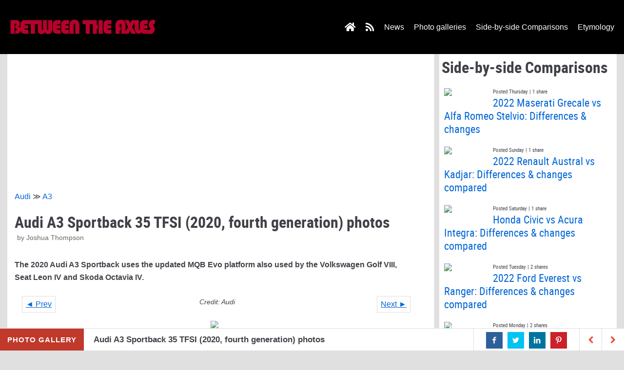

--- FILE ---
content_type: text/html; charset=UTF-8
request_url: https://www.betweentheaxles.net/galleries/2020/audi-a3-sportback-35-tfsi-2020-fourth-generation-photos-25388?gid=4333&pid=110365
body_size: 16160
content:
<!DOCTYPE html>
<html lang="en-US" prefix="og: http://ogp.me/ns# fb: http://ogp.me/ns/fb#">

<head>
	<meta charset="UTF-8">
	<meta name="viewport" content="width=device-width, initial-scale=1, minimum-scale=1">
	<link rel="profile" href="https://gmpg.org/xfn/11">
		<meta name='robots' content='index, follow, max-image-preview:large, max-snippet:-1, max-video-preview:-1' />

	<!-- This site is optimized with the Yoast SEO plugin v21.7 - https://yoast.com/wordpress/plugins/seo/ -->
	<title>Audi A3 Sportback 35 TFSI (2020, fourth generation) photos</title>
	<meta name="description" content="The 2020 Audi A3 Sportback uses the updated MQB Evo platform also used by the Volkswagen Golf VIII, Seat Leon IV and Skoda Octavia IV." />
	<link rel="canonical" href="https://www.betweentheaxles.net/galleries/2020/audi-a3-sportback-35-tfsi-2020-fourth-generation-photos-25388" />
	<meta name="twitter:card" content="summary_large_image" />
	<meta name="twitter:title" content="Audi A3 Sportback 35 TFSI (2020, fourth generation) photos" />
	<meta name="twitter:description" content="The 2020 Audi A3 Sportback uses the updated MQB Evo platform also used by the Volkswagen Golf VIII, Seat Leon IV and Skoda Octavia IV." />
	<meta name="twitter:image" content="https://images.betweentheaxles.net/_uploads/2020/03/2020-audi-a3-sportback-35-tfsi-s-line-00026-crop.jpg" />
	<meta name="twitter:site" content="@betweentheaxles" />
	<script type="application/ld+json" class="yoast-schema-graph">{"@context":"https://schema.org","@graph":[{"@type":"WebPage","@id":"https://www.betweentheaxles.net/galleries/2020/audi-a3-sportback-35-tfsi-2020-fourth-generation-photos-25388","url":"https://www.betweentheaxles.net/galleries/2020/audi-a3-sportback-35-tfsi-2020-fourth-generation-photos-25388","name":"Audi A3 Sportback 35 TFSI (2020, fourth generation) photos","isPartOf":{"@id":"https://www.betweentheaxles.net/#website"},"primaryImageOfPage":{"@id":"https://www.betweentheaxles.net/galleries/2020/audi-a3-sportback-35-tfsi-2020-fourth-generation-photos-25388#primaryimage"},"image":{"@id":"https://www.betweentheaxles.net/galleries/2020/audi-a3-sportback-35-tfsi-2020-fourth-generation-photos-25388#primaryimage"},"thumbnailUrl":"https://images.betweentheaxles.net/_uploads/2020/03/2020-audi-a3-sportback-35-tfsi-s-line-00026-crop.jpg","datePublished":"2020-03-16T20:06:49+00:00","dateModified":"2020-03-14T03:31:21+00:00","description":"The 2020 Audi A3 Sportback uses the updated MQB Evo platform also used by the Volkswagen Golf VIII, Seat Leon IV and Skoda Octavia IV.","breadcrumb":{"@id":"https://www.betweentheaxles.net/galleries/2020/audi-a3-sportback-35-tfsi-2020-fourth-generation-photos-25388#breadcrumb"},"inLanguage":"en-US","potentialAction":[{"@type":"ReadAction","target":["https://www.betweentheaxles.net/galleries/2020/audi-a3-sportback-35-tfsi-2020-fourth-generation-photos-25388"]}]},{"@type":"ImageObject","inLanguage":"en-US","@id":"https://www.betweentheaxles.net/galleries/2020/audi-a3-sportback-35-tfsi-2020-fourth-generation-photos-25388#primaryimage","url":"https://images.betweentheaxles.net/_uploads/2020/03/2020-audi-a3-sportback-35-tfsi-s-line-00026-crop.jpg","contentUrl":"https://images.betweentheaxles.net/_uploads/2020/03/2020-audi-a3-sportback-35-tfsi-s-line-00026-crop.jpg","width":2048,"height":1485},{"@type":"BreadcrumbList","@id":"https://www.betweentheaxles.net/galleries/2020/audi-a3-sportback-35-tfsi-2020-fourth-generation-photos-25388#breadcrumb","itemListElement":[{"@type":"ListItem","position":1,"name":"Photo Gallery","item":"https://www.betweentheaxles.net/?post_type=dpg_gallery_post"},{"@type":"ListItem","position":2,"name":"Audi A3 Sportback 35 TFSI (2020, fourth generation) photos"}]},{"@type":"WebSite","@id":"https://www.betweentheaxles.net/#website","url":"https://www.betweentheaxles.net/","name":"Between the Axles","description":"","publisher":{"@id":"https://www.betweentheaxles.net/#organization"},"potentialAction":[{"@type":"SearchAction","target":{"@type":"EntryPoint","urlTemplate":"https://www.betweentheaxles.net/?s={search_term_string}"},"query-input":"required name=search_term_string"}],"inLanguage":"en-US"},{"@type":"Organization","@id":"https://www.betweentheaxles.net/#organization","name":"Between the Axles","url":"https://www.betweentheaxles.net/","logo":{"@type":"ImageObject","inLanguage":"en-US","@id":"https://www.betweentheaxles.net/#/schema/logo/image/","url":"https://www.betweentheaxles.net/wp-content/uploads/2019/12/logo1-between-the-axles.png","contentUrl":"https://www.betweentheaxles.net/wp-content/uploads/2019/12/logo1-between-the-axles.png","width":1000,"height":250,"caption":"Between the Axles"},"image":{"@id":"https://www.betweentheaxles.net/#/schema/logo/image/"},"sameAs":["https://www.facebook.com/BetweenTheAxles","https://twitter.com/betweentheaxles","https://instagram.com/betweentheaxles/","http://www.youtube.com/betweentheaxles"]}]}</script>
	<!-- / Yoast SEO plugin. -->


<link rel='dns-prefetch' href='//stats.wp.com' />
<link rel="alternate" type="application/rss+xml" title="Between the Axles &raquo; Feed" href="https://www.betweentheaxles.net/feed" />
<link rel="alternate" type="application/rss+xml" title="Between the Axles &raquo; Comments Feed" href="https://www.betweentheaxles.net/comments/feed" />
<script type="text/javascript">
/* <![CDATA[ */
window._wpemojiSettings = {"baseUrl":"https:\/\/s.w.org\/images\/core\/emoji\/14.0.0\/72x72\/","ext":".png","svgUrl":"https:\/\/s.w.org\/images\/core\/emoji\/14.0.0\/svg\/","svgExt":".svg","source":{"concatemoji":"https:\/\/www.betweentheaxles.net\/wp-includes\/js\/wp-emoji-release.min.js?ver=6.4.6"}};
/*! This file is auto-generated */
!function(i,n){var o,s,e;function c(e){try{var t={supportTests:e,timestamp:(new Date).valueOf()};sessionStorage.setItem(o,JSON.stringify(t))}catch(e){}}function p(e,t,n){e.clearRect(0,0,e.canvas.width,e.canvas.height),e.fillText(t,0,0);var t=new Uint32Array(e.getImageData(0,0,e.canvas.width,e.canvas.height).data),r=(e.clearRect(0,0,e.canvas.width,e.canvas.height),e.fillText(n,0,0),new Uint32Array(e.getImageData(0,0,e.canvas.width,e.canvas.height).data));return t.every(function(e,t){return e===r[t]})}function u(e,t,n){switch(t){case"flag":return n(e,"\ud83c\udff3\ufe0f\u200d\u26a7\ufe0f","\ud83c\udff3\ufe0f\u200b\u26a7\ufe0f")?!1:!n(e,"\ud83c\uddfa\ud83c\uddf3","\ud83c\uddfa\u200b\ud83c\uddf3")&&!n(e,"\ud83c\udff4\udb40\udc67\udb40\udc62\udb40\udc65\udb40\udc6e\udb40\udc67\udb40\udc7f","\ud83c\udff4\u200b\udb40\udc67\u200b\udb40\udc62\u200b\udb40\udc65\u200b\udb40\udc6e\u200b\udb40\udc67\u200b\udb40\udc7f");case"emoji":return!n(e,"\ud83e\udef1\ud83c\udffb\u200d\ud83e\udef2\ud83c\udfff","\ud83e\udef1\ud83c\udffb\u200b\ud83e\udef2\ud83c\udfff")}return!1}function f(e,t,n){var r="undefined"!=typeof WorkerGlobalScope&&self instanceof WorkerGlobalScope?new OffscreenCanvas(300,150):i.createElement("canvas"),a=r.getContext("2d",{willReadFrequently:!0}),o=(a.textBaseline="top",a.font="600 32px Arial",{});return e.forEach(function(e){o[e]=t(a,e,n)}),o}function t(e){var t=i.createElement("script");t.src=e,t.defer=!0,i.head.appendChild(t)}"undefined"!=typeof Promise&&(o="wpEmojiSettingsSupports",s=["flag","emoji"],n.supports={everything:!0,everythingExceptFlag:!0},e=new Promise(function(e){i.addEventListener("DOMContentLoaded",e,{once:!0})}),new Promise(function(t){var n=function(){try{var e=JSON.parse(sessionStorage.getItem(o));if("object"==typeof e&&"number"==typeof e.timestamp&&(new Date).valueOf()<e.timestamp+604800&&"object"==typeof e.supportTests)return e.supportTests}catch(e){}return null}();if(!n){if("undefined"!=typeof Worker&&"undefined"!=typeof OffscreenCanvas&&"undefined"!=typeof URL&&URL.createObjectURL&&"undefined"!=typeof Blob)try{var e="postMessage("+f.toString()+"("+[JSON.stringify(s),u.toString(),p.toString()].join(",")+"));",r=new Blob([e],{type:"text/javascript"}),a=new Worker(URL.createObjectURL(r),{name:"wpTestEmojiSupports"});return void(a.onmessage=function(e){c(n=e.data),a.terminate(),t(n)})}catch(e){}c(n=f(s,u,p))}t(n)}).then(function(e){for(var t in e)n.supports[t]=e[t],n.supports.everything=n.supports.everything&&n.supports[t],"flag"!==t&&(n.supports.everythingExceptFlag=n.supports.everythingExceptFlag&&n.supports[t]);n.supports.everythingExceptFlag=n.supports.everythingExceptFlag&&!n.supports.flag,n.DOMReady=!1,n.readyCallback=function(){n.DOMReady=!0}}).then(function(){return e}).then(function(){var e;n.supports.everything||(n.readyCallback(),(e=n.source||{}).concatemoji?t(e.concatemoji):e.wpemoji&&e.twemoji&&(t(e.twemoji),t(e.wpemoji)))}))}((window,document),window._wpemojiSettings);
/* ]]> */
</script>
<style id='wp-emoji-styles-inline-css' type='text/css'>

	img.wp-smiley, img.emoji {
		display: inline !important;
		border: none !important;
		box-shadow: none !important;
		height: 1em !important;
		width: 1em !important;
		margin: 0 0.07em !important;
		vertical-align: -0.1em !important;
		background: none !important;
		padding: 0 !important;
	}
</style>
<link rel='stylesheet' id='wp-block-library-css' href='https://www.betweentheaxles.net/wp-includes/css/dist/block-library/style.min.css?ver=6.4.6' type='text/css' media='all' />
<style id='wp-block-library-inline-css' type='text/css'>
.has-text-align-justify{text-align:justify;}
</style>
<link rel='stylesheet' id='mediaelement-css' href='https://www.betweentheaxles.net/wp-includes/js/mediaelement/mediaelementplayer-legacy.min.css?ver=4.2.17' type='text/css' media='all' />
<link rel='stylesheet' id='wp-mediaelement-css' href='https://www.betweentheaxles.net/wp-includes/js/mediaelement/wp-mediaelement.min.css?ver=6.4.6' type='text/css' media='all' />
<style id='classic-theme-styles-inline-css' type='text/css'>
/*! This file is auto-generated */
.wp-block-button__link{color:#fff;background-color:#32373c;border-radius:9999px;box-shadow:none;text-decoration:none;padding:calc(.667em + 2px) calc(1.333em + 2px);font-size:1.125em}.wp-block-file__button{background:#32373c;color:#fff;text-decoration:none}
</style>
<style id='global-styles-inline-css' type='text/css'>
body{--wp--preset--color--black: #000000;--wp--preset--color--cyan-bluish-gray: #abb8c3;--wp--preset--color--white: #ffffff;--wp--preset--color--pale-pink: #f78da7;--wp--preset--color--vivid-red: #cf2e2e;--wp--preset--color--luminous-vivid-orange: #ff6900;--wp--preset--color--luminous-vivid-amber: #fcb900;--wp--preset--color--light-green-cyan: #7bdcb5;--wp--preset--color--vivid-green-cyan: #00d084;--wp--preset--color--pale-cyan-blue: #8ed1fc;--wp--preset--color--vivid-cyan-blue: #0693e3;--wp--preset--color--vivid-purple: #9b51e0;--wp--preset--color--neve-button-color: #0366d6;--wp--preset--color--neve-text-color: #404248;--wp--preset--gradient--vivid-cyan-blue-to-vivid-purple: linear-gradient(135deg,rgba(6,147,227,1) 0%,rgb(155,81,224) 100%);--wp--preset--gradient--light-green-cyan-to-vivid-green-cyan: linear-gradient(135deg,rgb(122,220,180) 0%,rgb(0,208,130) 100%);--wp--preset--gradient--luminous-vivid-amber-to-luminous-vivid-orange: linear-gradient(135deg,rgba(252,185,0,1) 0%,rgba(255,105,0,1) 100%);--wp--preset--gradient--luminous-vivid-orange-to-vivid-red: linear-gradient(135deg,rgba(255,105,0,1) 0%,rgb(207,46,46) 100%);--wp--preset--gradient--very-light-gray-to-cyan-bluish-gray: linear-gradient(135deg,rgb(238,238,238) 0%,rgb(169,184,195) 100%);--wp--preset--gradient--cool-to-warm-spectrum: linear-gradient(135deg,rgb(74,234,220) 0%,rgb(151,120,209) 20%,rgb(207,42,186) 40%,rgb(238,44,130) 60%,rgb(251,105,98) 80%,rgb(254,248,76) 100%);--wp--preset--gradient--blush-light-purple: linear-gradient(135deg,rgb(255,206,236) 0%,rgb(152,150,240) 100%);--wp--preset--gradient--blush-bordeaux: linear-gradient(135deg,rgb(254,205,165) 0%,rgb(254,45,45) 50%,rgb(107,0,62) 100%);--wp--preset--gradient--luminous-dusk: linear-gradient(135deg,rgb(255,203,112) 0%,rgb(199,81,192) 50%,rgb(65,88,208) 100%);--wp--preset--gradient--pale-ocean: linear-gradient(135deg,rgb(255,245,203) 0%,rgb(182,227,212) 50%,rgb(51,167,181) 100%);--wp--preset--gradient--electric-grass: linear-gradient(135deg,rgb(202,248,128) 0%,rgb(113,206,126) 100%);--wp--preset--gradient--midnight: linear-gradient(135deg,rgb(2,3,129) 0%,rgb(40,116,252) 100%);--wp--preset--font-size--small: 13px;--wp--preset--font-size--medium: 20px;--wp--preset--font-size--large: 36px;--wp--preset--font-size--x-large: 42px;--wp--preset--spacing--20: 0.44rem;--wp--preset--spacing--30: 0.67rem;--wp--preset--spacing--40: 1rem;--wp--preset--spacing--50: 1.5rem;--wp--preset--spacing--60: 2.25rem;--wp--preset--spacing--70: 3.38rem;--wp--preset--spacing--80: 5.06rem;--wp--preset--shadow--natural: 6px 6px 9px rgba(0, 0, 0, 0.2);--wp--preset--shadow--deep: 12px 12px 50px rgba(0, 0, 0, 0.4);--wp--preset--shadow--sharp: 6px 6px 0px rgba(0, 0, 0, 0.2);--wp--preset--shadow--outlined: 6px 6px 0px -3px rgba(255, 255, 255, 1), 6px 6px rgba(0, 0, 0, 1);--wp--preset--shadow--crisp: 6px 6px 0px rgba(0, 0, 0, 1);}:where(.is-layout-flex){gap: 0.5em;}:where(.is-layout-grid){gap: 0.5em;}body .is-layout-flow > .alignleft{float: left;margin-inline-start: 0;margin-inline-end: 2em;}body .is-layout-flow > .alignright{float: right;margin-inline-start: 2em;margin-inline-end: 0;}body .is-layout-flow > .aligncenter{margin-left: auto !important;margin-right: auto !important;}body .is-layout-constrained > .alignleft{float: left;margin-inline-start: 0;margin-inline-end: 2em;}body .is-layout-constrained > .alignright{float: right;margin-inline-start: 2em;margin-inline-end: 0;}body .is-layout-constrained > .aligncenter{margin-left: auto !important;margin-right: auto !important;}body .is-layout-constrained > :where(:not(.alignleft):not(.alignright):not(.alignfull)){max-width: var(--wp--style--global--content-size);margin-left: auto !important;margin-right: auto !important;}body .is-layout-constrained > .alignwide{max-width: var(--wp--style--global--wide-size);}body .is-layout-flex{display: flex;}body .is-layout-flex{flex-wrap: wrap;align-items: center;}body .is-layout-flex > *{margin: 0;}body .is-layout-grid{display: grid;}body .is-layout-grid > *{margin: 0;}:where(.wp-block-columns.is-layout-flex){gap: 2em;}:where(.wp-block-columns.is-layout-grid){gap: 2em;}:where(.wp-block-post-template.is-layout-flex){gap: 1.25em;}:where(.wp-block-post-template.is-layout-grid){gap: 1.25em;}.has-black-color{color: var(--wp--preset--color--black) !important;}.has-cyan-bluish-gray-color{color: var(--wp--preset--color--cyan-bluish-gray) !important;}.has-white-color{color: var(--wp--preset--color--white) !important;}.has-pale-pink-color{color: var(--wp--preset--color--pale-pink) !important;}.has-vivid-red-color{color: var(--wp--preset--color--vivid-red) !important;}.has-luminous-vivid-orange-color{color: var(--wp--preset--color--luminous-vivid-orange) !important;}.has-luminous-vivid-amber-color{color: var(--wp--preset--color--luminous-vivid-amber) !important;}.has-light-green-cyan-color{color: var(--wp--preset--color--light-green-cyan) !important;}.has-vivid-green-cyan-color{color: var(--wp--preset--color--vivid-green-cyan) !important;}.has-pale-cyan-blue-color{color: var(--wp--preset--color--pale-cyan-blue) !important;}.has-vivid-cyan-blue-color{color: var(--wp--preset--color--vivid-cyan-blue) !important;}.has-vivid-purple-color{color: var(--wp--preset--color--vivid-purple) !important;}.has-black-background-color{background-color: var(--wp--preset--color--black) !important;}.has-cyan-bluish-gray-background-color{background-color: var(--wp--preset--color--cyan-bluish-gray) !important;}.has-white-background-color{background-color: var(--wp--preset--color--white) !important;}.has-pale-pink-background-color{background-color: var(--wp--preset--color--pale-pink) !important;}.has-vivid-red-background-color{background-color: var(--wp--preset--color--vivid-red) !important;}.has-luminous-vivid-orange-background-color{background-color: var(--wp--preset--color--luminous-vivid-orange) !important;}.has-luminous-vivid-amber-background-color{background-color: var(--wp--preset--color--luminous-vivid-amber) !important;}.has-light-green-cyan-background-color{background-color: var(--wp--preset--color--light-green-cyan) !important;}.has-vivid-green-cyan-background-color{background-color: var(--wp--preset--color--vivid-green-cyan) !important;}.has-pale-cyan-blue-background-color{background-color: var(--wp--preset--color--pale-cyan-blue) !important;}.has-vivid-cyan-blue-background-color{background-color: var(--wp--preset--color--vivid-cyan-blue) !important;}.has-vivid-purple-background-color{background-color: var(--wp--preset--color--vivid-purple) !important;}.has-black-border-color{border-color: var(--wp--preset--color--black) !important;}.has-cyan-bluish-gray-border-color{border-color: var(--wp--preset--color--cyan-bluish-gray) !important;}.has-white-border-color{border-color: var(--wp--preset--color--white) !important;}.has-pale-pink-border-color{border-color: var(--wp--preset--color--pale-pink) !important;}.has-vivid-red-border-color{border-color: var(--wp--preset--color--vivid-red) !important;}.has-luminous-vivid-orange-border-color{border-color: var(--wp--preset--color--luminous-vivid-orange) !important;}.has-luminous-vivid-amber-border-color{border-color: var(--wp--preset--color--luminous-vivid-amber) !important;}.has-light-green-cyan-border-color{border-color: var(--wp--preset--color--light-green-cyan) !important;}.has-vivid-green-cyan-border-color{border-color: var(--wp--preset--color--vivid-green-cyan) !important;}.has-pale-cyan-blue-border-color{border-color: var(--wp--preset--color--pale-cyan-blue) !important;}.has-vivid-cyan-blue-border-color{border-color: var(--wp--preset--color--vivid-cyan-blue) !important;}.has-vivid-purple-border-color{border-color: var(--wp--preset--color--vivid-purple) !important;}.has-vivid-cyan-blue-to-vivid-purple-gradient-background{background: var(--wp--preset--gradient--vivid-cyan-blue-to-vivid-purple) !important;}.has-light-green-cyan-to-vivid-green-cyan-gradient-background{background: var(--wp--preset--gradient--light-green-cyan-to-vivid-green-cyan) !important;}.has-luminous-vivid-amber-to-luminous-vivid-orange-gradient-background{background: var(--wp--preset--gradient--luminous-vivid-amber-to-luminous-vivid-orange) !important;}.has-luminous-vivid-orange-to-vivid-red-gradient-background{background: var(--wp--preset--gradient--luminous-vivid-orange-to-vivid-red) !important;}.has-very-light-gray-to-cyan-bluish-gray-gradient-background{background: var(--wp--preset--gradient--very-light-gray-to-cyan-bluish-gray) !important;}.has-cool-to-warm-spectrum-gradient-background{background: var(--wp--preset--gradient--cool-to-warm-spectrum) !important;}.has-blush-light-purple-gradient-background{background: var(--wp--preset--gradient--blush-light-purple) !important;}.has-blush-bordeaux-gradient-background{background: var(--wp--preset--gradient--blush-bordeaux) !important;}.has-luminous-dusk-gradient-background{background: var(--wp--preset--gradient--luminous-dusk) !important;}.has-pale-ocean-gradient-background{background: var(--wp--preset--gradient--pale-ocean) !important;}.has-electric-grass-gradient-background{background: var(--wp--preset--gradient--electric-grass) !important;}.has-midnight-gradient-background{background: var(--wp--preset--gradient--midnight) !important;}.has-small-font-size{font-size: var(--wp--preset--font-size--small) !important;}.has-medium-font-size{font-size: var(--wp--preset--font-size--medium) !important;}.has-large-font-size{font-size: var(--wp--preset--font-size--large) !important;}.has-x-large-font-size{font-size: var(--wp--preset--font-size--x-large) !important;}
.wp-block-navigation a:where(:not(.wp-element-button)){color: inherit;}
:where(.wp-block-post-template.is-layout-flex){gap: 1.25em;}:where(.wp-block-post-template.is-layout-grid){gap: 1.25em;}
:where(.wp-block-columns.is-layout-flex){gap: 2em;}:where(.wp-block-columns.is-layout-grid){gap: 2em;}
.wp-block-pullquote{font-size: 1.5em;line-height: 1.6;}
</style>
<link rel='stylesheet' id='djfun_recent_posts_stylesheet-css' href='https://www.betweentheaxles.net/wp-content/plugins/djfun-recent-posts-widget/djfun-rpw.css?ver=6.4.6' type='text/css' media='all' />
<link rel='stylesheet' id='ds3_gallery_default_css-css' href='https://www.betweentheaxles.net/wp-content/plugins/djfun-s3-gallery/ds3-default.css?ver=6.4.6' type='text/css' media='all' />
<link rel='stylesheet' id='djfun_social_counter_stylesheet-css' href='https://www.betweentheaxles.net/wp-content/plugins/djfun-social-counter/djfun-social-counter.css?ver=6.4.6' type='text/css' media='all' />
<link rel='stylesheet' id='sb_bar-css' href='https://www.betweentheaxles.net/wp-content/plugins/swifty-bar/public/assets/css/sb-bar-public.css?ver=1.2.11' type='text/css' media='all' />
<link rel='stylesheet' id='neve-style-css' href='https://www.betweentheaxles.net/wp-content/themes/neve/style.min.css?ver=2.5.3' type='text/css' media='all' />
<style id='neve-style-inline-css' type='text/css'>
body, .site-title{font-family:Tahoma, Geneva, sans-serif;}.container{max-width:748px;}.has-white-background-color{background-color:#ffffff!important;}.has-white-color{color:#ffffff!important;}.has-black-background-color{background-color:#000000!important;}.has-black-color{color:#000000!important;}.has-neve-button-color-background-color{background-color:#0366d6!important;}.has-neve-button-color-color{color:#0366d6!important;}.has-neve-link-color-background-color{background-color:#0366d6!important;}.has-neve-link-color-color{color:#0366d6!important;}.has-neve-link-hover-color-background-color{background-color:#0366d6!important;}.has-neve-link-hover-color-color{color:#0366d6!important;}.has-neve-text-color-background-color{background-color:#404248!important;}.has-neve-text-color-color{color:#404248!important;}.nv-tags-list a{color:#0366d6;}.nv-tags-list a{border-color:#0366d6;} .button.button-primary, button, input[type=button], .btn, input[type="submit"], /* Buttons in navigation */ ul[id^="nv-primary-navigation"] li.button.button-primary > a, .menu li.button.button-primary > a{background-color:#0366d6;} .button.button-primary, button, input[type=button], .btn, input[type="submit"], /* Buttons in navigation */ ul[id^="nv-primary-navigation"] li.button.button-primary > a, .menu li.button.button-primary > a{color:#ffffff;}.nv-tags-list a:hover{border-color:#0366d6;} .button.button-primary:hover, .nv-tags-list a:hover, ul[id^="nv-primary-navigation"] li.button.button-primary > a:hover, .menu li.button.button-primary > a:hover{background-color:#0366d6;} .button.button-primary:hover, .nv-tags-list a:hover, ul[id^="nv-primary-navigation"] li.button.button-primary > a:hover, .menu li.button.button-primary > a:hover{color:#ffffff;}.button.button-primary, button, input[type=button], .btn, input[type="submit"]:not(.search-submit), /* Buttons in navigation */ ul[id^="nv-primary-navigation"] li.button.button-primary > a, .menu li.button.button-primary > a{border-radius:3px;} .button.button-secondary, #comments input[type="submit"]{color:#676767;}.button.button-secondary, #comments input[type="submit"]{border-color:#676767;} .button.button-secondary:hover, #comments input[type="submit"]:hover{color:#676767;}.button.button-secondary:hover, #comments input[type="submit"]:hover{border-color:#676767;}.button.button-secondary, #comments input[type="submit"]{border-radius:3px;}.button.button-secondary, #comments input[type="submit"]{border:1px solid;border-width:1px;}@media(min-width: 576px){.container{max-width:992px;}}@media(min-width: 960px){.container{max-width:1250px;}}.hfg_header .header-top-inner,.hfg_header .header-top-inner.dark-mode,.hfg_header .header-top-inner.light-mode { } .hfg_header .header-main-inner,.hfg_header .header-main-inner.dark-mode,.hfg_header .header-main-inner.light-mode { background-color: #000000; } .hfg_header .header-bottom-inner,.hfg_header .header-bottom-inner.dark-mode,.hfg_header .header-bottom-inner.light-mode { } .hfg_header .header-menu-sidebar .header-menu-sidebar-bg,.hfg_header .header-menu-sidebar .header-menu-sidebar-bg.dark-mode,.hfg_header .header-menu-sidebar .header-menu-sidebar-bg.light-mode { } @media (max-width: 576px) { .builder-item--logo .site-logo img { max-width: 120px; } .builder-item--logo .site-logo { padding-top: 10px; padding-right: 0px; padding-bottom: 10px; padding-left: 0px; } .builder-item--logo { margin-top: 0px; margin-right: 0px; margin-bottom: 0px; margin-left: 0px; } .builder-item--nav-icon .navbar-toggle { padding-top: 10px; padding-right: 15px; padding-bottom: 10px; padding-left: 15px; } .builder-item--nav-icon { margin-top: 0px; margin-right: 0px; margin-bottom: 0px; margin-left: 0px; } .builder-item--primary-menu li > a { font-size: 1em; line-height: 1.6; letter-spacing: 0px; } .builder-item--primary-menu li > a svg { height: 1em; width: 1em; } .builder-item--primary-menu { padding-top: 0px; padding-right: 0px; padding-bottom: 0px; padding-left: 0px; margin-top: 0px; margin-right: 0px; margin-bottom: 0px; margin-left: 0px; } .builder-item--button_base > .component-wrap > .button.button-primary:first-child { padding-top: 8px; padding-right: 12px; padding-bottom: 8px; padding-left: 12px; } .builder-item--button_base { margin-top: 0px; margin-right: 0px; margin-bottom: 0px; margin-left: 0px; } .builder-item--custom_html { font-size: 1em; line-height: 1.6; letter-spacing: 0px; padding-top: 0px; padding-right: 0px; padding-bottom: 0px; padding-left: 0px; margin-top: 0px; margin-right: 0px; margin-bottom: 0px; margin-left: 0px; } .builder-item--custom_html svg { height: 1em; width: 1em; } .builder-item--header_search { padding-top: 0px; padding-right: 0px; padding-bottom: 0px; padding-left: 0px; margin-top: 0px; margin-right: 0px; margin-bottom: 0px; margin-left: 0px; } .builder-item--header_search_responsive { padding-top: 0px; padding-right: 10px; padding-bottom: 0px; padding-left: 10px; margin-top: 0px; margin-right: 0px; margin-bottom: 0px; margin-left: 0px; } .builder-item--secondary-menu #secondary-menu li > a { font-size: 1em; line-height: 1.6; letter-spacing: 0px; } .builder-item--secondary-menu #secondary-menu li > a svg { height: 1em; width: 1em; } .builder-item--secondary-menu { padding-top: 0px; padding-right: 0px; padding-bottom: 0px; padding-left: 0px; margin-top: 0px; margin-right: 0px; margin-bottom: 0px; margin-left: 0px; } .builder-item--footer-one-widgets { padding-top: 0px; padding-right: 0px; padding-bottom: 0px; padding-left: 0px; margin-top: 0px; margin-right: 0px; margin-bottom: 0px; margin-left: 0px; } .builder-item--footer-two-widgets { padding-top: 0px; padding-right: 0px; padding-bottom: 0px; padding-left: 0px; margin-top: 0px; margin-right: 0px; margin-bottom: 0px; margin-left: 0px; } .builder-item--footer-three-widgets { padding-top: 0px; padding-right: 0px; padding-bottom: 0px; padding-left: 0px; margin-top: 0px; margin-right: 0px; margin-bottom: 0px; margin-left: 0px; } .builder-item--footer-four-widgets { padding-top: 0px; padding-right: 0px; padding-bottom: 0px; padding-left: 0px; margin-top: 0px; margin-right: 0px; margin-bottom: 0px; margin-left: 0px; } .builder-item--footer-menu li > a { font-size: 1em; line-height: 1.6; letter-spacing: 0px; } .builder-item--footer-menu li > a svg { height: 1em; width: 1em; } .builder-item--footer-menu { padding-top: 0px; padding-right: 0px; padding-bottom: 0px; padding-left: 0px; margin-top: 0px; margin-right: 0px; margin-bottom: 0px; margin-left: 0px; } .builder-item--footer_copyright { font-size: 1em; line-height: 1.6; letter-spacing: 0px; padding-top: 0px; padding-right: 0px; padding-bottom: 0px; padding-left: 0px; margin-top: 0px; margin-right: 0px; margin-bottom: 0px; margin-left: 0px; } .builder-item--footer_copyright svg { height: 1em; width: 1em; } } @media (min-width: 576px) { .builder-item--logo .site-logo img { max-width: 120px; } .builder-item--logo .site-logo { padding-top: 10px; padding-right: 0px; padding-bottom: 10px; padding-left: 0px; } .builder-item--logo { margin-top: 0px; margin-right: 0px; margin-bottom: 0px; margin-left: 0px; } .builder-item--nav-icon .navbar-toggle { padding-top: 10px; padding-right: 15px; padding-bottom: 10px; padding-left: 15px; } .builder-item--nav-icon { margin-top: 0px; margin-right: 0px; margin-bottom: 0px; margin-left: 0px; } .builder-item--primary-menu li > a { font-size: 1em; line-height: 1.6; letter-spacing: 0px; } .builder-item--primary-menu li > a svg { height: 1em; width: 1em; } .builder-item--primary-menu { padding-top: 0px; padding-right: 0px; padding-bottom: 0px; padding-left: 0px; margin-top: 0px; margin-right: 0px; margin-bottom: 0px; margin-left: 0px; } .builder-item--button_base > .component-wrap > .button.button-primary:first-child { padding-top: 8px; padding-right: 12px; padding-bottom: 8px; padding-left: 12px; } .builder-item--button_base { margin-top: 0px; margin-right: 0px; margin-bottom: 0px; margin-left: 0px; } .builder-item--custom_html { font-size: 1em; line-height: 1.6; letter-spacing: 0px; padding-top: 0px; padding-right: 0px; padding-bottom: 0px; padding-left: 0px; margin-top: 0px; margin-right: 0px; margin-bottom: 0px; margin-left: 0px; } .builder-item--custom_html svg { height: 1em; width: 1em; } .builder-item--header_search { padding-top: 0px; padding-right: 0px; padding-bottom: 0px; padding-left: 0px; margin-top: 0px; margin-right: 0px; margin-bottom: 0px; margin-left: 0px; } .builder-item--header_search_responsive { padding-top: 0px; padding-right: 10px; padding-bottom: 0px; padding-left: 10px; margin-top: 0px; margin-right: 0px; margin-bottom: 0px; margin-left: 0px; } .builder-item--secondary-menu #secondary-menu li > a { font-size: 1em; line-height: 1.6; letter-spacing: 0px; } .builder-item--secondary-menu #secondary-menu li > a svg { height: 1em; width: 1em; } .builder-item--secondary-menu { padding-top: 0px; padding-right: 0px; padding-bottom: 0px; padding-left: 0px; margin-top: 0px; margin-right: 0px; margin-bottom: 0px; margin-left: 0px; } .builder-item--footer-one-widgets { padding-top: 0px; padding-right: 0px; padding-bottom: 0px; padding-left: 0px; margin-top: 0px; margin-right: 0px; margin-bottom: 0px; margin-left: 0px; } .builder-item--footer-two-widgets { padding-top: 0px; padding-right: 0px; padding-bottom: 0px; padding-left: 0px; margin-top: 0px; margin-right: 0px; margin-bottom: 0px; margin-left: 0px; } .builder-item--footer-three-widgets { padding-top: 0px; padding-right: 0px; padding-bottom: 0px; padding-left: 0px; margin-top: 0px; margin-right: 0px; margin-bottom: 0px; margin-left: 0px; } .builder-item--footer-four-widgets { padding-top: 0px; padding-right: 0px; padding-bottom: 0px; padding-left: 0px; margin-top: 0px; margin-right: 0px; margin-bottom: 0px; margin-left: 0px; } .builder-item--footer-menu li > a { font-size: 1em; line-height: 1.6; letter-spacing: 0px; } .builder-item--footer-menu li > a svg { height: 1em; width: 1em; } .builder-item--footer-menu { padding-top: 0px; padding-right: 0px; padding-bottom: 0px; padding-left: 0px; margin-top: 0px; margin-right: 0px; margin-bottom: 0px; margin-left: 0px; } .builder-item--footer_copyright { font-size: 1em; line-height: 1.6; letter-spacing: 0px; padding-top: 0px; padding-right: 0px; padding-bottom: 0px; padding-left: 0px; margin-top: 0px; margin-right: 0px; margin-bottom: 0px; margin-left: 0px; } .builder-item--footer_copyright svg { height: 1em; width: 1em; } } @media (min-width: 961px) { .builder-item--logo .site-logo img { max-width: 300px; } .builder-item--logo .site-logo { padding-top: 10px; padding-right: 0px; padding-bottom: 10px; padding-left: 0px; } .builder-item--logo { margin-top: 0px; margin-right: 0px; margin-bottom: 0px; margin-left: 0px; } .builder-item--nav-icon .navbar-toggle { padding-top: 10px; padding-right: 15px; padding-bottom: 10px; padding-left: 15px; } .builder-item--nav-icon { margin-top: 0px; margin-right: 0px; margin-bottom: 0px; margin-left: 0px; } .builder-item--primary-menu li > a { font-size: 1em; line-height: 1.6; letter-spacing: 0px; } .builder-item--primary-menu li > a svg { height: 1em; width: 1em; } .builder-item--primary-menu { padding-top: 0px; padding-right: 0px; padding-bottom: 0px; padding-left: 0px; margin-top: 0px; margin-right: 0px; margin-bottom: 0px; margin-left: 0px; } .builder-item--button_base > .component-wrap > .button.button-primary:first-child { padding-top: 8px; padding-right: 12px; padding-bottom: 8px; padding-left: 12px; } .builder-item--button_base { margin-top: 0px; margin-right: 0px; margin-bottom: 0px; margin-left: 0px; } .builder-item--custom_html { font-size: 1em; line-height: 1.6; letter-spacing: 0px; padding-top: 0px; padding-right: 0px; padding-bottom: 0px; padding-left: 0px; margin-top: 0px; margin-right: 0px; margin-bottom: 0px; margin-left: 0px; } .builder-item--custom_html svg { height: 1em; width: 1em; } .builder-item--header_search { padding-top: 0px; padding-right: 0px; padding-bottom: 0px; padding-left: 0px; margin-top: 0px; margin-right: 0px; margin-bottom: 0px; margin-left: 0px; } .builder-item--header_search_responsive { padding-top: 0px; padding-right: 10px; padding-bottom: 0px; padding-left: 10px; margin-top: 0px; margin-right: 0px; margin-bottom: 0px; margin-left: 0px; } .builder-item--secondary-menu #secondary-menu li > a { font-size: 1em; line-height: 1.6; letter-spacing: 0px; } .builder-item--secondary-menu #secondary-menu li > a svg { height: 1em; width: 1em; } .builder-item--secondary-menu { padding-top: 0px; padding-right: 0px; padding-bottom: 0px; padding-left: 0px; margin-top: 0px; margin-right: 0px; margin-bottom: 0px; margin-left: 0px; } .builder-item--footer-one-widgets { padding-top: 0px; padding-right: 0px; padding-bottom: 0px; padding-left: 0px; margin-top: 0px; margin-right: 0px; margin-bottom: 0px; margin-left: 0px; } .builder-item--footer-two-widgets { padding-top: 0px; padding-right: 0px; padding-bottom: 0px; padding-left: 0px; margin-top: 0px; margin-right: 0px; margin-bottom: 0px; margin-left: 0px; } .builder-item--footer-three-widgets { padding-top: 0px; padding-right: 0px; padding-bottom: 0px; padding-left: 0px; margin-top: 0px; margin-right: 0px; margin-bottom: 0px; margin-left: 0px; } .builder-item--footer-four-widgets { padding-top: 0px; padding-right: 0px; padding-bottom: 0px; padding-left: 0px; margin-top: 0px; margin-right: 0px; margin-bottom: 0px; margin-left: 0px; } .builder-item--footer-menu li > a { font-size: 1em; line-height: 1.6; letter-spacing: 0px; } .builder-item--footer-menu li > a svg { height: 1em; width: 1em; } .builder-item--footer-menu { padding-top: 0px; padding-right: 0px; padding-bottom: 0px; padding-left: 0px; margin-top: 0px; margin-right: 0px; margin-bottom: 0px; margin-left: 0px; } .builder-item--footer_copyright { font-size: 1em; line-height: 1.6; letter-spacing: 0px; padding-top: 0px; padding-right: 0px; padding-bottom: 0px; padding-left: 0px; margin-top: 0px; margin-right: 0px; margin-bottom: 0px; margin-left: 0px; } .builder-item--footer_copyright svg { height: 1em; width: 1em; } } .builder-item--nav-icon .navbar-toggle { border-radius: 3px; border: 1px solid; } .builder-item--primary-menu .nav-menu-primary > .primary-menu-ul li:not(.woocommerce-mini-cart-item) > a, .builder-item--primary-menu .nav-menu-primary > .primary-menu-ul li > a .caret-wrap .caret { color: #ffffff; } .builder-item--primary-menu .nav-menu-primary > .primary-menu-ul li:not(.woocommerce-mini-cart-item) > a:after { background-color: #30bdd3; } .builder-item--primary-menu .nav-menu-primary > .primary-menu-ul li:not(.woocommerce-mini-cart-item):hover > a,.builder-item--primary-menu .nav-menu-primary > .primary-menu-ul li:hover > a > .caret-wrap .caret { color: #30bdd3; } .builder-item--primary-menu .nav-menu-primary > .primary-menu-ul li.current-menu-item a, .builder-item--primary-menu .nav-menu-primary > .primary-menu-ul li.current-menu-item a .caret-wrap .caret { color: #2cea98; } .builder-item--primary-menu li > a { font-weight: 500; text-transform: none; } .builder-item--custom_html { font-weight: 500; text-transform: none; } .builder-item--header_search_responsive .nv-search > svg { width: 15px; height: 15px; } .builder-item--secondary-menu #secondary-menu li > a { font-weight: 500; text-transform: none; } .footer-top-inner,.footer-top-inner.dark-mode,.footer-top-inner.light-mode { } .footer-bottom-inner,.footer-bottom-inner.dark-mode,.footer-bottom-inner.light-mode { } .nav-menu-footer #footer-menu > li > a { color: #ffffff; } .nav-menu-footer:not(.style-full-height) #footer-menu > li:hover > a { color: #30bdd3; } #footer-menu > li > a:after { background-color: #30bdd3; } .builder-item--footer-menu li > a { font-weight: 500; text-transform: none; } .builder-item--footer_copyright { font-weight: 500; text-transform: none; } 
</style>
<link rel='stylesheet' id='font-awesome-style-css' href='https://www.betweentheaxles.net/fonts/fonts-used.css?ver=6.4.6' type='text/css' media='all' />
<link rel='stylesheet' id='neve-child-style-css' href='https://www.betweentheaxles.net/wp-content/themes/neve-bta/style.css?ver=2.5.3' type='text/css' media='all' />
<script type="text/javascript" src="https://www.betweentheaxles.net/wp-content/plugins/djfun-s3-gallery/scroll-sneak.js?ver=6.4.6" id="scroll_sneak-js"></script>
<script type="text/javascript" src="https://www.betweentheaxles.net/wp-includes/js/jquery/jquery.min.js?ver=3.7.1" id="jquery-core-js"></script>
<script type="text/javascript" src="https://www.betweentheaxles.net/wp-includes/js/jquery/jquery-migrate.min.js?ver=3.4.1" id="jquery-migrate-js"></script>
<script type="text/javascript" id="sb_bar-js-extra">
/* <![CDATA[ */
var admin_urls = {"admin_ajax":"https:\/\/www.betweentheaxles.net\/wp-admin\/admin-ajax.php","post_id":"25388","postNonce":"c02e26afb2"};
/* ]]> */
</script>
<script type="text/javascript" src="https://www.betweentheaxles.net/wp-content/plugins/swifty-bar/public/assets/js/sb-bar-public.js?ver=1.2.11" id="sb_bar-js"></script>
<link rel="https://api.w.org/" href="https://www.betweentheaxles.net/wp-json/" /><link rel="EditURI" type="application/rsd+xml" title="RSD" href="https://www.betweentheaxles.net/xmlrpc.php?rsd" />
<link rel='shortlink' href='https://www.betweentheaxles.net/?p=25388' />
<link rel="alternate" type="application/json+oembed" href="https://www.betweentheaxles.net/wp-json/oembed/1.0/embed?url=https%3A%2F%2Fwww.betweentheaxles.net%2Fgalleries%2F2020%2Faudi-a3-sportback-35-tfsi-2020-fourth-generation-photos-25388" />
<link rel="alternate" type="text/xml+oembed" href="https://www.betweentheaxles.net/wp-json/oembed/1.0/embed?url=https%3A%2F%2Fwww.betweentheaxles.net%2Fgalleries%2F2020%2Faudi-a3-sportback-35-tfsi-2020-fourth-generation-photos-25388&#038;format=xml" />

			<!-- Global site tag (gtag.js) - Google Analytics -->
			<script async src="https://www.googletagmanager.com/gtag/js?id=UA-59665831-1"></script>
			<script>
				window.dataLayer = window.dataLayer || [];
				function gtag(){dataLayer.push(arguments);}
				gtag('js', new Date());
				gtag( 'config', 'UA-59665831-1' );
			</script>

				<style>img#wpstats{display:none}</style>
		<style type="text/css" id="custom-background-css">
body.custom-background { background-color: #e0e0e0; }
</style>
	<link rel="icon" href="https://www.betweentheaxles.net/wp-content/uploads/2019/12/cropped-favicon-512-32x32.png" sizes="32x32" />
<link rel="icon" href="https://www.betweentheaxles.net/wp-content/uploads/2019/12/cropped-favicon-512-192x192.png" sizes="192x192" />
<link rel="apple-touch-icon" href="https://www.betweentheaxles.net/wp-content/uploads/2019/12/cropped-favicon-512-180x180.png" />
<meta name="msapplication-TileImage" content="https://www.betweentheaxles.net/wp-content/uploads/2019/12/cropped-favicon-512-270x270.png" />

<!-- START - Open Graph and Twitter Card Tags 3.3.2 -->
 <!-- Facebook Open Graph -->
  <meta property="og:locale" content="en_US"/>
  <meta property="og:site_name" content="Between the Axles"/>
  <meta property="og:title" content="Audi A3 Sportback 35 TFSI (2020, fourth generation) photos"/>
  <meta property="og:url" content="https://www.betweentheaxles.net/galleries/2020/audi-a3-sportback-35-tfsi-2020-fourth-generation-photos-25388"/>
  <meta property="og:type" content="article"/>
  <meta property="og:description" content="The 2020 Audi A3 Sportback uses the updated MQB Evo platform also used by the Volkswagen Golf VIII, Seat Leon IV and Skoda Octavia IV."/>
  <meta property="og:image" content="https://images.betweentheaxles.net/_uploads/2020/03/2020-audi-a3-sportback-35-tfsi-s-line-00026-crop.jpg"/>
  <meta property="og:image:url" content="https://images.betweentheaxles.net/_uploads/2020/03/2020-audi-a3-sportback-35-tfsi-s-line-00026-crop.jpg"/>
  <meta property="og:image:secure_url" content="https://images.betweentheaxles.net/_uploads/2020/03/2020-audi-a3-sportback-35-tfsi-s-line-00026-crop.jpg"/>
  <meta property="article:publisher" content="https://www.facebook.com/BetweenTheAxles/"/>
  <meta property="fb:app_id" content="182328111902425"/>
 <!-- Google+ / Schema.org -->
  <meta itemprop="name" content="Audi A3 Sportback 35 TFSI (2020, fourth generation) photos"/>
  <meta itemprop="headline" content="Audi A3 Sportback 35 TFSI (2020, fourth generation) photos"/>
  <meta itemprop="description" content="The 2020 Audi A3 Sportback uses the updated MQB Evo platform also used by the Volkswagen Golf VIII, Seat Leon IV and Skoda Octavia IV."/>
  <meta itemprop="image" content="https://images.betweentheaxles.net/_uploads/2020/03/2020-audi-a3-sportback-35-tfsi-s-line-00026-crop.jpg"/>
  <meta itemprop="author" content="Joshua Thompson"/>
  <!--<meta itemprop="publisher" content="Between the Axles"/>--> <!-- To solve: The attribute publisher.itemtype has an invalid value -->
 <!-- Twitter Cards -->
  <meta name="twitter:title" content="Audi A3 Sportback 35 TFSI (2020, fourth generation) photos"/>
  <meta name="twitter:url" content="https://www.betweentheaxles.net/galleries/2020/audi-a3-sportback-35-tfsi-2020-fourth-generation-photos-25388"/>
  <meta name="twitter:description" content="The 2020 Audi A3 Sportback uses the updated MQB Evo platform also used by the Volkswagen Golf VIII, Seat Leon IV and Skoda Octavia IV."/>
  <meta name="twitter:image" content="https://images.betweentheaxles.net/_uploads/2020/03/2020-audi-a3-sportback-35-tfsi-s-line-00026-crop.jpg"/>
  <meta name="twitter:card" content="summary_large_image"/>
  <meta name="twitter:creator" content="@alterni_jt"/>
  <meta name="twitter:site" content="@BetweenTheAxles"/>
 <!-- SEO -->
 <!-- Misc. tags -->
 <!-- is_singular | yoast_seo -->
<!-- END - Open Graph and Twitter Card Tags 3.3.2 -->
	
</head>

<body class="dpg_gallery_post-template-default single single-dpg_gallery_post postid-25388 single-format-standard custom-background wp-custom-logo nv-sidebar-right menu_sidebar_slide_left" >
<div class="wrapper">
	<header class="header" role="banner">
		<a class="neve-skip-link show-on-focus" href="#content" tabindex="0">
			Skip to content		</a>
		<div id="header-grid"  class="hfg_header site-header">
	
<nav class="header--row header-main hide-on-mobile hide-on-tablet layout-full-contained nv-navbar header--row"
	data-row-id="main" data-show-on="desktop">

	<div
		class="header--row-inner header-main-inner dark-mode">
		<div class="container">
			<div
				class="row row--wrapper"
				data-section="hfg_header_layout_main" >
				<div class="builder-item hfg-item-first col-4 col-md-4 col-sm-4 hfg-item-left"><div class="item--inner builder-item--logo"
	data-section="title_tagline"
	data-item-id="logo">
	<div class="site-logo">
	<a class="brand" href="https://www.betweentheaxles.net/" title="Between the Axles"
			aria-label="Between the Axles">
		<img src="https://www.betweentheaxles.net/wp-content/uploads/2019/12/logo1-between-the-axles.png" alt="">	</a>
</div>

	</div>

</div><div class="builder-item hfg-item-last col-8 col-md-8 col-sm-8 hfg-item-right"><div class="item--inner builder-item--primary-menu has_menu"
	data-section="header_menu_primary"
	data-item-id="primary-menu">
	<div class="nv-nav-wrap">
	<div role="navigation" class="style-border-bottom nav-menu-primary"
			aria-label="Primary Menu">

		<ul id="nv-primary-navigation-main" class="primary-menu-ul"><li id="menu-item-318" class="menu-item menu-item-type-custom menu-item-object-custom menu-item-home menu-item-318"><a href="https://www.betweentheaxles.net/"><font face="FontAwesome" style="font-size:125%"></font></a></li>
<li id="menu-item-287" class="menu-item menu-item-type-custom menu-item-object-custom menu-item-287"><a href="https://www.betweentheaxles.net/feed"><font face="FontAwesome" style="font-size:125%"></font></a></li>
<li id="menu-item-39" class="menu-item menu-item-type-taxonomy menu-item-object-category menu-item-39"><a href="https://www.betweentheaxles.net/category/news">News</a></li>
<li id="menu-item-4554" class="menu-item menu-item-type-taxonomy menu-item-object-category current-dpg_gallery_post-ancestor current-menu-parent current-dpg_gallery_post-parent menu-item-4554"><a href="https://www.betweentheaxles.net/category/photo-gallery">Photo galleries</a></li>
<li id="menu-item-13836" class="menu-item menu-item-type-taxonomy menu-item-object-category menu-item-13836"><a href="https://www.betweentheaxles.net/category/comparison">Side-by-side Comparisons</a></li>
<li id="menu-item-7232" class="menu-item menu-item-type-taxonomy menu-item-object-category menu-item-7232"><a href="https://www.betweentheaxles.net/category/etymology">Etymology</a></li>
</ul>	</div>
</div>

	</div>

</div>							</div>
		</div>
	</div>
</nav>


<nav class="header--row header-main hide-on-desktop layout-full-contained nv-navbar header--row"
	data-row-id="main" data-show-on="mobile">

	<div
		class="header--row-inner header-main-inner dark-mode">
		<div class="container">
			<div
				class="row row--wrapper"
				data-section="hfg_header_layout_main" >
				<div class="builder-item hfg-item-first col-8 col-md-8 col-sm-8 hfg-item-left"><div class="item--inner builder-item--logo"
	data-section="title_tagline"
	data-item-id="logo">
	<div class="site-logo">
	<a class="brand" href="https://www.betweentheaxles.net/" title="Between the Axles"
			aria-label="Between the Axles">
		<img src="https://www.betweentheaxles.net/wp-content/uploads/2019/12/logo1-between-the-axles.png" alt="">	</a>
</div>

	</div>

</div><div class="builder-item hfg-item-last col-4 col-md-4 col-sm-4 hfg-item-right"><div class="item--inner builder-item--nav-icon"
	data-section="header_menu_icon"
	data-item-id="nav-icon">
	<div class="menu-mobile-toggle item-button navbar-toggle-wrapper">
	<button class="navbar-toggle"
					aria-label="
			Navigation Menu			">
				<div class="bars">
			<span class="icon-bar"></span>
			<span class="icon-bar"></span>
			<span class="icon-bar"></span>
		</div>
		<span class="screen-reader-text">Toggle Navigation</span>
	</button>
</div> <!--.navbar-toggle-wrapper-->


	</div>

</div>							</div>
		</div>
	</div>
</nav>

<div id="header-menu-sidebar" class="header-menu-sidebar menu-sidebar-panel light-mode slide_left">
	<div id="header-menu-sidebar-bg" class="header-menu-sidebar-bg">
		<div class="close-sidebar-panel navbar-toggle-wrapper">
			<button class="navbar-toggle active" 					aria-label="
				Navigation Menu				">
				<div class="bars">
					<span class="icon-bar"></span>
					<span class="icon-bar"></span>
					<span class="icon-bar"></span>
				</div>
				<span class="screen-reader-text">
				Toggle Navigation					</span>
			</button>
		</div>
		<div id="header-menu-sidebar-inner" class="header-menu-sidebar-inner">
			<div class="builder-item hfg-item-last hfg-item-first col-12 col-md-12 col-sm-12 hfg-item-right"><div class="item--inner builder-item--primary-menu has_menu"
	data-section="header_menu_primary"
	data-item-id="primary-menu">
	<div class="nv-nav-wrap">
	<div role="navigation" class="style-border-bottom nav-menu-primary"
			aria-label="Primary Menu">

		<ul id="nv-primary-navigation-sidebar" class="primary-menu-ul"><li class="menu-item menu-item-type-custom menu-item-object-custom menu-item-home menu-item-318"><a href="https://www.betweentheaxles.net/"><font face="FontAwesome" style="font-size:125%"></font></a></li>
<li class="menu-item menu-item-type-custom menu-item-object-custom menu-item-287"><a href="https://www.betweentheaxles.net/feed"><font face="FontAwesome" style="font-size:125%"></font></a></li>
<li class="menu-item menu-item-type-taxonomy menu-item-object-category menu-item-39"><a href="https://www.betweentheaxles.net/category/news">News</a></li>
<li class="menu-item menu-item-type-taxonomy menu-item-object-category current-dpg_gallery_post-ancestor current-menu-parent current-dpg_gallery_post-parent menu-item-4554"><a href="https://www.betweentheaxles.net/category/photo-gallery">Photo galleries</a></li>
<li class="menu-item menu-item-type-taxonomy menu-item-object-category menu-item-13836"><a href="https://www.betweentheaxles.net/category/comparison">Side-by-side Comparisons</a></li>
<li class="menu-item menu-item-type-taxonomy menu-item-object-category menu-item-7232"><a href="https://www.betweentheaxles.net/category/etymology">Etymology</a></li>
</ul>	</div>
</div>

	</div>

</div>		</div>
	</div>
</div>
<div class="header-menu-sidebar-overlay"></div>

</div>
	</header>
	
	<main id="content" class="neve-main" role="main">

	<div class="container single-post-container">
		<div class="row">
						<article id="post-25388"
					class="nv-single-post-wrap col post-25388 dpg_gallery_post type-dpg_gallery_post status-publish format-standard has-post-thumbnail hentry category-photo-gallery tag-5591 tag-a3-2 tag-audi-2 tag-fourth-generation tag-sportback tag-tfsi">
				<div style="margin:0; padding:0; text-align:center; width: 100%;"><script async src="https://pagead2.googlesyndication.com/pagead/js/adsbygoogle.js"></script>
<!-- Responsive Horizontal Display Ad -->
<ins class="adsbygoogle"
     style="display:block"
     data-ad-client="ca-pub-4778232401391913"
     data-ad-slot="6344145759"
     data-ad-format="auto"
     data-full-width-responsive="true"></ins>
<script>
     (adsbygoogle = window.adsbygoogle || []).push({});
</script></div><div id="fb-root"></div>
<script async defer crossorigin="anonymous" src="https://connect.facebook.net/en_US/sdk.js#xfbml=1&version=v6.0&appId=182328111902425&autoLogAppEvents=1"></script><div class="entry-header"><div class="nv-title-meta-wrap"><a href="https://www.betweentheaxles.net/audi">Audi</a> ≫ <a href="https://www.betweentheaxles.net/audi/a3">A3</a></p><h1 class="title entry-title">Audi A3 Sportback 35 TFSI (2020, fourth generation) photos</h1><ul class="nv-meta-list"><li class="meta author vcard"><span class="author-name fn">by <a href="https://www.betweentheaxles.net/author/joshua_thompson" title="Posts by Joshua Thompson" rel="author">Joshua Thompson</a></span></li></ul></div></div><div class="nv-content-wrap entry-content"><div class="ttr_start"></div><p><strong>The 2020 Audi A3 Sportback uses the updated MQB Evo platform also used by the Volkswagen Golf VIII, Seat Leon IV and Skoda Octavia IV.</strong></p>
<div class="dsthree-galleryoverview"><div class="dsthree-imagebrowser-nav"><div class="back"><a class="dsthree-browser-prev" id="dsthree-prev-4333" href="https://www.betweentheaxles.net/galleries/2020/audi-a3-sportback-35-tfsi-2020-fourth-generation-photos-25388?gid=4333&pid=110399">◄ Prev</a></div><div class="next"><a class="dsthree-browser-next" id="dsthree-next-4333" href="https://www.betweentheaxles.net/galleries/2020/audi-a3-sportback-35-tfsi-2020-fourth-generation-photos-25388?gid=4333&pid=110362">Next ►</a><br></div><div class="counter"><p><em>Credit: Audi</em></p></div></div><div class="pic"><center><a id="dsthree-next-on-img-4333" href="https://www.betweentheaxles.net/galleries/2020/audi-a3-sportback-35-tfsi-2020-fourth-generation-photos-25388?gid=4333&pid=110362"><img decoding="async" src="https://images.betweentheaxles.net/audi_a3_sportback_35_tfsi_s_line_4th_gen_2020/2020-audi-a3-sportback-35-tfsi-s-line-00025_rdldlo.jpg"></a></center></div>
				<div class="dsthree-meta-box-blue">
					<div class="dsthree-meta-box-content-blue"><strong>2020 Audi A3 Sportback</strong>
</div>
				</div><ul class="dsthree-gallery-list"><li class="dsthree-thumbnail-list-4333"><a href="https://www.betweentheaxles.net/galleries/2020/audi-a3-sportback-35-tfsi-2020-fourth-generation-photos-25388?gid=4333&pid=110395"><img decoding="async" src="https://images.betweentheaxles.net/audi_a3_sportback_35_tfsi_s_line_4th_gen_2020/2020-audi-a3-sportback-35-tfsi-s-line-00026-crop_rll3tb.jpg" width="100" height="75" style="width: 100px; height: 75px;" alt="2020 Audi A3 Sportback"></a></li><li class="dsthree-thumbnail-list-4333"><a href="https://www.betweentheaxles.net/galleries/2020/audi-a3-sportback-35-tfsi-2020-fourth-generation-photos-25388?gid=4333&pid=110397"><img decoding="async" src="https://images.betweentheaxles.net/audi_a3_sportback_35_tfsi_s_line_4th_gen_2020/2020-audi-a3-sportback-35-tfsi-s-line-00028-crop_je0bvb.jpg" width="100" height="75" style="width: 100px; height: 75px;" alt="2020 Audi A3 Sportback"></a></li><li class="dsthree-thumbnail-list-4333"><a href="https://www.betweentheaxles.net/galleries/2020/audi-a3-sportback-35-tfsi-2020-fourth-generation-photos-25388?gid=4333&pid=110396"><img decoding="async" src="https://images.betweentheaxles.net/audi_a3_sportback_35_tfsi_s_line_4th_gen_2020/2020-audi-a3-sportback-35-tfsi-s-line-00027-crop_euncdb.jpg" width="100" height="75" style="width: 100px; height: 75px;" alt="2020 Audi A3 Sportback"></a></li><li class="dsthree-thumbnail-list-4333"><a href="https://www.betweentheaxles.net/galleries/2020/audi-a3-sportback-35-tfsi-2020-fourth-generation-photos-25388?gid=4333&pid=110380"><img loading="lazy" decoding="async" src="https://images.betweentheaxles.net/audi_a3_sportback_35_tfsi_s_line_4th_gen_2020/2020-audi-a3-sportback-35-tfsi-s-line-00040_b2tu3b.jpg" width="100" height="75" style="width: 100px; height: 75px;" alt="2020 Audi A3 Sportback"></a></li><li class="dsthree-thumbnail-list-4333"><a href="https://www.betweentheaxles.net/galleries/2020/audi-a3-sportback-35-tfsi-2020-fourth-generation-photos-25388?gid=4333&pid=110398"><img loading="lazy" decoding="async" src="https://images.betweentheaxles.net/audi_a3_sportback_35_tfsi_s_line_4th_gen_2020/2020-audi-a3-sportback-35-tfsi-s-line-00030-crop_w1tklb.jpg" width="100" height="75" style="width: 100px; height: 75px;" alt="2020 Audi A3 Sportback"></a></li><li class="dsthree-thumbnail-list-4333"><a href="https://www.betweentheaxles.net/galleries/2020/audi-a3-sportback-35-tfsi-2020-fourth-generation-photos-25388?gid=4333&pid=110399"><img loading="lazy" decoding="async" src="https://images.betweentheaxles.net/audi_a3_sportback_35_tfsi_s_line_4th_gen_2020/2020-audi-a3-sportback-35-tfsi-s-line-00031-crop_irwm2b.jpg" width="100" height="75" style="width: 100px; height: 75px;" alt="2020 Audi A3 Sportback"></a></li><li class="dsthree-thumbnail-list-4333"><a href="https://www.betweentheaxles.net/galleries/2020/audi-a3-sportback-35-tfsi-2020-fourth-generation-photos-25388?gid=4333&pid=110365"><img loading="lazy" decoding="async" src="https://images.betweentheaxles.net/audi_a3_sportback_35_tfsi_s_line_4th_gen_2020/2020-audi-a3-sportback-35-tfsi-s-line-00025_iz2nhb.jpg" width="100" height="75" style="width: 100px; height: 75px;" alt="2020 Audi A3 Sportback"></a></li><li class="dsthree-thumbnail-list-4333"><a href="https://www.betweentheaxles.net/galleries/2020/audi-a3-sportback-35-tfsi-2020-fourth-generation-photos-25388?gid=4333&pid=110362"><img loading="lazy" decoding="async" src="https://images.betweentheaxles.net/audi_a3_sportback_35_tfsi_s_line_4th_gen_2020/2020-audi-a3-sportback-35-tfsi-s-line-00022_46xw1b.jpg" width="100" height="75" style="width: 100px; height: 75px;" alt="2020 Audi A3 Sportback"></a></li><li class="dsthree-thumbnail-list-4333"><a href="https://www.betweentheaxles.net/galleries/2020/audi-a3-sportback-35-tfsi-2020-fourth-generation-photos-25388?gid=4333&pid=110364"><img loading="lazy" decoding="async" src="https://images.betweentheaxles.net/audi_a3_sportback_35_tfsi_s_line_4th_gen_2020/2020-audi-a3-sportback-35-tfsi-s-line-00024_llttib.jpg" width="100" height="75" style="width: 100px; height: 75px;" alt="2020 Audi A3 Sportback"></a></li><li class="dsthree-thumbnail-list-4333"><a href="https://www.betweentheaxles.net/galleries/2020/audi-a3-sportback-35-tfsi-2020-fourth-generation-photos-25388?gid=4333&pid=110376"><img loading="lazy" decoding="async" src="https://images.betweentheaxles.net/audi_a3_sportback_35_tfsi_s_line_4th_gen_2020/2020-audi-a3-sportback-35-tfsi-s-line-00036_eisf3b.jpg" width="100" height="75" style="width: 100px; height: 75px;" alt="2020 Audi A3 Sportback"></a></li><li class="dsthree-thumbnail-list-4333"><a href="https://www.betweentheaxles.net/galleries/2020/audi-a3-sportback-35-tfsi-2020-fourth-generation-photos-25388?gid=4333&pid=110383"><img loading="lazy" decoding="async" src="https://images.betweentheaxles.net/audi_a3_sportback_35_tfsi_s_line_4th_gen_2020/2020-audi-a3-sportback-35-tfsi-s-line-00043_vzqbrb.jpg" width="100" height="75" style="width: 100px; height: 75px;" alt="2020 Audi A3 Sportback"></a></li><li class="dsthree-thumbnail-list-4333"><a href="https://www.betweentheaxles.net/galleries/2020/audi-a3-sportback-35-tfsi-2020-fourth-generation-photos-25388?gid=4333&pid=110384"><img loading="lazy" decoding="async" src="https://images.betweentheaxles.net/audi_a3_sportback_35_tfsi_s_line_4th_gen_2020/2020-audi-a3-sportback-35-tfsi-s-line-00044_omvj8b.jpg" width="100" height="75" style="width: 100px; height: 75px;" alt="2020 Audi A3 Sportback"></a></li><li class="dsthree-thumbnail-list-4333"><a href="https://www.betweentheaxles.net/galleries/2020/audi-a3-sportback-35-tfsi-2020-fourth-generation-photos-25388?gid=4333&pid=110381"><img loading="lazy" decoding="async" src="https://images.betweentheaxles.net/audi_a3_sportback_35_tfsi_s_line_4th_gen_2020/2020-audi-a3-sportback-35-tfsi-s-line-00041_egnyob.jpg" width="100" height="75" style="width: 100px; height: 75px;" alt="2020 Audi A3 Sportback"></a></li><li class="dsthree-thumbnail-list-4333"><a href="https://www.betweentheaxles.net/galleries/2020/audi-a3-sportback-35-tfsi-2020-fourth-generation-photos-25388?gid=4333&pid=110385"><img loading="lazy" decoding="async" src="https://images.betweentheaxles.net/audi_a3_sportback_35_tfsi_s_line_4th_gen_2020/2020-audi-a3-sportback-35-tfsi-s-line-00045_ctlgkb.jpg" width="100" height="75" style="width: 100px; height: 75px;" alt="2020 Audi A3 Sportback"></a></li><li class="dsthree-thumbnail-list-4333"><a href="https://www.betweentheaxles.net/galleries/2020/audi-a3-sportback-35-tfsi-2020-fourth-generation-photos-25388?gid=4333&pid=110341"><img loading="lazy" decoding="async" src="https://images.betweentheaxles.net/audi_a3_sportback_35_tfsi_s_line_4th_gen_2020/2020-audi-a3-sportback-35-tfsi-s-line-00001_1p9ygb.jpg" width="100" height="75" style="width: 100px; height: 75px;" alt="2020 Audi A3 Sportback"></a></li><li class="dsthree-thumbnail-list-4333"><a href="https://www.betweentheaxles.net/galleries/2020/audi-a3-sportback-35-tfsi-2020-fourth-generation-photos-25388?gid=4333&pid=110368"><img loading="lazy" decoding="async" src="https://images.betweentheaxles.net/audi_a3_sportback_35_tfsi_s_line_4th_gen_2020/2020-audi-a3-sportback-35-tfsi-s-line-00028_o9mh7b.jpg" width="100" height="75" style="width: 100px; height: 75px;" alt="2020 Audi A3 Sportback"></a></li><li class="dsthree-thumbnail-list-4333"><a href="https://www.betweentheaxles.net/galleries/2020/audi-a3-sportback-35-tfsi-2020-fourth-generation-photos-25388?gid=4333&pid=110342"><img loading="lazy" decoding="async" src="https://images.betweentheaxles.net/audi_a3_sportback_35_tfsi_s_line_4th_gen_2020/2020-audi-a3-sportback-35-tfsi-s-line-00002_wse9lb.jpg" width="100" height="75" style="width: 100px; height: 75px;" alt="2020 Audi A3 Sportback"></a></li><li class="dsthree-thumbnail-list-4333"><a href="https://www.betweentheaxles.net/galleries/2020/audi-a3-sportback-35-tfsi-2020-fourth-generation-photos-25388?gid=4333&pid=110343"><img loading="lazy" decoding="async" src="https://images.betweentheaxles.net/audi_a3_sportback_35_tfsi_s_line_4th_gen_2020/2020-audi-a3-sportback-35-tfsi-s-line-00003_kszrob.jpg" width="100" height="75" style="width: 100px; height: 75px;" alt="2020 Audi A3 Sportback"></a></li><li class="dsthree-thumbnail-list-4333"><a href="https://www.betweentheaxles.net/galleries/2020/audi-a3-sportback-35-tfsi-2020-fourth-generation-photos-25388?gid=4333&pid=110344"><img loading="lazy" decoding="async" src="https://images.betweentheaxles.net/audi_a3_sportback_35_tfsi_s_line_4th_gen_2020/2020-audi-a3-sportback-35-tfsi-s-line-00004_ato3lb.jpg" width="100" height="75" style="width: 100px; height: 75px;" alt="2020 Audi A3 Sportback"></a></li><li class="dsthree-thumbnail-list-4333"><a href="https://www.betweentheaxles.net/galleries/2020/audi-a3-sportback-35-tfsi-2020-fourth-generation-photos-25388?gid=4333&pid=110352"><img loading="lazy" decoding="async" src="https://images.betweentheaxles.net/audi_a3_sportback_35_tfsi_s_line_4th_gen_2020/2020-audi-a3-sportback-35-tfsi-s-line-00012_0nbxrb.jpg" width="100" height="75" style="width: 100px; height: 75px;" alt="2020 Audi A3 Sportback"></a></li><li class="dsthree-thumbnail-list-4333"><a href="https://www.betweentheaxles.net/galleries/2020/audi-a3-sportback-35-tfsi-2020-fourth-generation-photos-25388?gid=4333&pid=110360"><img loading="lazy" decoding="async" src="https://images.betweentheaxles.net/audi_a3_sportback_35_tfsi_s_line_4th_gen_2020/2020-audi-a3-sportback-35-tfsi-s-line-00020_feo1db.jpg" width="100" height="75" style="width: 100px; height: 75px;" alt="2020 Audi A3 Sportback"></a></li><li class="dsthree-thumbnail-list-4333"><a href="https://www.betweentheaxles.net/galleries/2020/audi-a3-sportback-35-tfsi-2020-fourth-generation-photos-25388?gid=4333&pid=110361"><img loading="lazy" decoding="async" src="https://images.betweentheaxles.net/audi_a3_sportback_35_tfsi_s_line_4th_gen_2020/2020-audi-a3-sportback-35-tfsi-s-line-00021_uu0rbb.jpg" width="100" height="75" style="width: 100px; height: 75px;" alt="2020 Audi A3 Sportback"></a></li><li class="dsthree-thumbnail-list-4333"><a href="https://www.betweentheaxles.net/galleries/2020/audi-a3-sportback-35-tfsi-2020-fourth-generation-photos-25388?gid=4333&pid=110363"><img loading="lazy" decoding="async" src="https://images.betweentheaxles.net/audi_a3_sportback_35_tfsi_s_line_4th_gen_2020/2020-audi-a3-sportback-35-tfsi-s-line-00023_ns681b.jpg" width="100" height="75" style="width: 100px; height: 75px;" alt="2020 Audi A3 Sportback"></a></li><li class="dsthree-thumbnail-list-4333"><a href="https://www.betweentheaxles.net/galleries/2020/audi-a3-sportback-35-tfsi-2020-fourth-generation-photos-25388?gid=4333&pid=110366"><img loading="lazy" decoding="async" src="https://images.betweentheaxles.net/audi_a3_sportback_35_tfsi_s_line_4th_gen_2020/2020-audi-a3-sportback-35-tfsi-s-line-00026_38lo8b.jpg" width="100" height="75" style="width: 100px; height: 75px;" alt="2020 Audi A3 Sportback"></a></li><li class="dsthree-thumbnail-list-4333"><a href="https://www.betweentheaxles.net/galleries/2020/audi-a3-sportback-35-tfsi-2020-fourth-generation-photos-25388?gid=4333&pid=110367"><img loading="lazy" decoding="async" src="https://images.betweentheaxles.net/audi_a3_sportback_35_tfsi_s_line_4th_gen_2020/2020-audi-a3-sportback-35-tfsi-s-line-00027_7puhub.jpg" width="100" height="75" style="width: 100px; height: 75px;" alt="2020 Audi A3 Sportback"></a></li><li class="dsthree-thumbnail-list-4333"><a href="https://www.betweentheaxles.net/galleries/2020/audi-a3-sportback-35-tfsi-2020-fourth-generation-photos-25388?gid=4333&pid=110369"><img loading="lazy" decoding="async" src="https://images.betweentheaxles.net/audi_a3_sportback_35_tfsi_s_line_4th_gen_2020/2020-audi-a3-sportback-35-tfsi-s-line-00029_q820pb.jpg" width="100" height="75" style="width: 100px; height: 75px;" alt="2020 Audi A3 Sportback"></a></li><li class="dsthree-thumbnail-list-4333"><a href="https://www.betweentheaxles.net/galleries/2020/audi-a3-sportback-35-tfsi-2020-fourth-generation-photos-25388?gid=4333&pid=110370"><img loading="lazy" decoding="async" src="https://images.betweentheaxles.net/audi_a3_sportback_35_tfsi_s_line_4th_gen_2020/2020-audi-a3-sportback-35-tfsi-s-line-00030_rz8d9b.jpg" width="100" height="75" style="width: 100px; height: 75px;" alt="2020 Audi A3 Sportback"></a></li><li class="dsthree-thumbnail-list-4333"><a href="https://www.betweentheaxles.net/galleries/2020/audi-a3-sportback-35-tfsi-2020-fourth-generation-photos-25388?gid=4333&pid=110371"><img loading="lazy" decoding="async" src="https://images.betweentheaxles.net/audi_a3_sportback_35_tfsi_s_line_4th_gen_2020/2020-audi-a3-sportback-35-tfsi-s-line-00031_1o0a3b.jpg" width="100" height="75" style="width: 100px; height: 75px;" alt="2020 Audi A3 Sportback"></a></li><li class="dsthree-thumbnail-list-4333"><a href="https://www.betweentheaxles.net/galleries/2020/audi-a3-sportback-35-tfsi-2020-fourth-generation-photos-25388?gid=4333&pid=110372"><img loading="lazy" decoding="async" src="https://images.betweentheaxles.net/audi_a3_sportback_35_tfsi_s_line_4th_gen_2020/2020-audi-a3-sportback-35-tfsi-s-line-00032_6k4j4b.jpg" width="100" height="75" style="width: 100px; height: 75px;" alt="2020 Audi A3 Sportback"></a></li><li class="dsthree-thumbnail-list-4333"><a href="https://www.betweentheaxles.net/galleries/2020/audi-a3-sportback-35-tfsi-2020-fourth-generation-photos-25388?gid=4333&pid=110373"><img loading="lazy" decoding="async" src="https://images.betweentheaxles.net/audi_a3_sportback_35_tfsi_s_line_4th_gen_2020/2020-audi-a3-sportback-35-tfsi-s-line-00033_1o4n9b.jpg" width="100" height="75" style="width: 100px; height: 75px;" alt="2020 Audi A3 Sportback"></a></li><li class="dsthree-thumbnail-list-4333"><a href="https://www.betweentheaxles.net/galleries/2020/audi-a3-sportback-35-tfsi-2020-fourth-generation-photos-25388?gid=4333&pid=110374"><img loading="lazy" decoding="async" src="https://images.betweentheaxles.net/audi_a3_sportback_35_tfsi_s_line_4th_gen_2020/2020-audi-a3-sportback-35-tfsi-s-line-00034_8mxmrb.jpg" width="100" height="75" style="width: 100px; height: 75px;" alt="2020 Audi A3 Sportback"></a></li><li class="dsthree-thumbnail-list-4333"><a href="https://www.betweentheaxles.net/galleries/2020/audi-a3-sportback-35-tfsi-2020-fourth-generation-photos-25388?gid=4333&pid=110375"><img loading="lazy" decoding="async" src="https://images.betweentheaxles.net/audi_a3_sportback_35_tfsi_s_line_4th_gen_2020/2020-audi-a3-sportback-35-tfsi-s-line-00035_wvz7ab.jpg" width="100" height="75" style="width: 100px; height: 75px;" alt="2020 Audi A3 Sportback"></a></li><li class="dsthree-thumbnail-list-4333"><a href="https://www.betweentheaxles.net/galleries/2020/audi-a3-sportback-35-tfsi-2020-fourth-generation-photos-25388?gid=4333&pid=110377"><img loading="lazy" decoding="async" src="https://images.betweentheaxles.net/audi_a3_sportback_35_tfsi_s_line_4th_gen_2020/2020-audi-a3-sportback-35-tfsi-s-line-00037_4fmyab.jpg" width="100" height="75" style="width: 100px; height: 75px;" alt="2020 Audi A3 Sportback"></a></li><li class="dsthree-thumbnail-list-4333"><a href="https://www.betweentheaxles.net/galleries/2020/audi-a3-sportback-35-tfsi-2020-fourth-generation-photos-25388?gid=4333&pid=110378"><img loading="lazy" decoding="async" src="https://images.betweentheaxles.net/audi_a3_sportback_35_tfsi_s_line_4th_gen_2020/2020-audi-a3-sportback-35-tfsi-s-line-00038_yubfkb.jpg" width="100" height="75" style="width: 100px; height: 75px;" alt="2020 Audi A3 Sportback"></a></li><li class="dsthree-thumbnail-list-4333"><a href="https://www.betweentheaxles.net/galleries/2020/audi-a3-sportback-35-tfsi-2020-fourth-generation-photos-25388?gid=4333&pid=110379"><img loading="lazy" decoding="async" src="https://images.betweentheaxles.net/audi_a3_sportback_35_tfsi_s_line_4th_gen_2020/2020-audi-a3-sportback-35-tfsi-s-line-00039_bwh9ab.jpg" width="100" height="75" style="width: 100px; height: 75px;" alt="2020 Audi A3 Sportback"></a></li><li class="dsthree-thumbnail-list-4333"><a href="https://www.betweentheaxles.net/galleries/2020/audi-a3-sportback-35-tfsi-2020-fourth-generation-photos-25388?gid=4333&pid=110382"><img loading="lazy" decoding="async" src="https://images.betweentheaxles.net/audi_a3_sportback_35_tfsi_s_line_4th_gen_2020/2020-audi-a3-sportback-35-tfsi-s-line-00042_2yrokb.jpg" width="100" height="75" style="width: 100px; height: 75px;" alt="2020 Audi A3 Sportback"></a></li><li class="dsthree-thumbnail-list-4333"><a href="https://www.betweentheaxles.net/galleries/2020/audi-a3-sportback-35-tfsi-2020-fourth-generation-photos-25388?gid=4333&pid=110386"><img loading="lazy" decoding="async" src="https://images.betweentheaxles.net/audi_a3_sportback_35_tfsi_s_line_4th_gen_2020/2020-audi-a3-sportback-35-tfsi-s-line-00046_j70apb.jpg" width="100" height="75" style="width: 100px; height: 75px;" alt="2020 Audi A3 Sportback"></a></li><li class="dsthree-thumbnail-list-4333"><a href="https://www.betweentheaxles.net/galleries/2020/audi-a3-sportback-35-tfsi-2020-fourth-generation-photos-25388?gid=4333&pid=110387"><img loading="lazy" decoding="async" src="https://images.betweentheaxles.net/audi_a3_sportback_35_tfsi_s_line_4th_gen_2020/2020-audi-a3-sportback-35-tfsi-s-line-00047_ysgndb.jpg" width="100" height="75" style="width: 100px; height: 75px;" alt="2020 Audi A3 Sportback"></a></li><li class="dsthree-thumbnail-list-4333"><a href="https://www.betweentheaxles.net/galleries/2020/audi-a3-sportback-35-tfsi-2020-fourth-generation-photos-25388?gid=4333&pid=110388"><img loading="lazy" decoding="async" src="https://images.betweentheaxles.net/audi_a3_sportback_35_tfsi_s_line_4th_gen_2020/2020-audi-a3-sportback-35-tfsi-s-line-00048_lxd5jb.jpg" width="100" height="75" style="width: 100px; height: 75px;" alt="2020 Audi A3 Sportback"></a></li><li class="dsthree-thumbnail-list-4333"><a href="https://www.betweentheaxles.net/galleries/2020/audi-a3-sportback-35-tfsi-2020-fourth-generation-photos-25388?gid=4333&pid=110389"><img loading="lazy" decoding="async" src="https://images.betweentheaxles.net/audi_a3_sportback_35_tfsi_s_line_4th_gen_2020/2020-audi-a3-sportback-35-tfsi-s-line-00049_7rx9cb.jpg" width="100" height="75" style="width: 100px; height: 75px;" alt="2020 Audi A3 Sportback"></a></li><li class="dsthree-thumbnail-list-4333"><a href="https://www.betweentheaxles.net/galleries/2020/audi-a3-sportback-35-tfsi-2020-fourth-generation-photos-25388?gid=4333&pid=110390"><img loading="lazy" decoding="async" src="https://images.betweentheaxles.net/audi_a3_sportback_35_tfsi_s_line_4th_gen_2020/2020-audi-a3-sportback-35-tfsi-s-line-00050_1x91nb.jpg" width="100" height="75" style="width: 100px; height: 75px;" alt="2020 Audi A3 Sportback"></a></li><li class="dsthree-thumbnail-list-4333"><a href="https://www.betweentheaxles.net/galleries/2020/audi-a3-sportback-35-tfsi-2020-fourth-generation-photos-25388?gid=4333&pid=110391"><img loading="lazy" decoding="async" src="https://images.betweentheaxles.net/audi_a3_sportback_35_tfsi_s_line_4th_gen_2020/2020-audi-a3-sportback-35-tfsi-s-line-00051_cg9e5b.jpg" width="100" height="75" style="width: 100px; height: 75px;" alt="2020 Audi A3 Sportback"></a></li><li class="dsthree-thumbnail-list-4333"><a href="https://www.betweentheaxles.net/galleries/2020/audi-a3-sportback-35-tfsi-2020-fourth-generation-photos-25388?gid=4333&pid=110392"><img loading="lazy" decoding="async" src="https://images.betweentheaxles.net/audi_a3_sportback_35_tfsi_s_line_4th_gen_2020/2020-audi-a3-sportback-35-tfsi-s-line-00052_nclgab.jpg" width="100" height="75" style="width: 100px; height: 75px;" alt="2020 Audi A3 Sportback"></a></li><li class="dsthree-thumbnail-list-4333"><a href="https://www.betweentheaxles.net/galleries/2020/audi-a3-sportback-35-tfsi-2020-fourth-generation-photos-25388?gid=4333&pid=110393"><img loading="lazy" decoding="async" src="https://images.betweentheaxles.net/audi_a3_sportback_35_tfsi_s_line_4th_gen_2020/2020-audi-a3-sportback-35-tfsi-s-line-00053_td5rdb.jpg" width="100" height="75" style="width: 100px; height: 75px;" alt="2020 Audi A3 Sportback"></a></li><li class="dsthree-thumbnail-list-4333"><a href="https://www.betweentheaxles.net/galleries/2020/audi-a3-sportback-35-tfsi-2020-fourth-generation-photos-25388?gid=4333&pid=110345"><img loading="lazy" decoding="async" src="https://images.betweentheaxles.net/audi_a3_sportback_35_tfsi_s_line_4th_gen_2020/2020-audi-a3-sportback-35-tfsi-s-line-00005_xrwabb.jpg" width="100" height="75" style="width: 100px; height: 75px;" alt="2020 Audi A3 Sportback"></a></li><li class="dsthree-thumbnail-list-4333"><a href="https://www.betweentheaxles.net/galleries/2020/audi-a3-sportback-35-tfsi-2020-fourth-generation-photos-25388?gid=4333&pid=110346"><img loading="lazy" decoding="async" src="https://images.betweentheaxles.net/audi_a3_sportback_35_tfsi_s_line_4th_gen_2020/2020-audi-a3-sportback-35-tfsi-s-line-00006_vze12b.jpg" width="100" height="75" style="width: 100px; height: 75px;" alt="2020 Audi A3 Sportback"></a></li><li class="dsthree-thumbnail-list-4333"><a href="https://www.betweentheaxles.net/galleries/2020/audi-a3-sportback-35-tfsi-2020-fourth-generation-photos-25388?gid=4333&pid=110347"><img loading="lazy" decoding="async" src="https://images.betweentheaxles.net/audi_a3_sportback_35_tfsi_s_line_4th_gen_2020/2020-audi-a3-sportback-35-tfsi-s-line-00007_40nclb.jpg" width="100" height="75" style="width: 100px; height: 75px;" alt="2020 Audi A3 Sportback"></a></li><li class="dsthree-thumbnail-list-4333"><a href="https://www.betweentheaxles.net/galleries/2020/audi-a3-sportback-35-tfsi-2020-fourth-generation-photos-25388?gid=4333&pid=110348"><img loading="lazy" decoding="async" src="https://images.betweentheaxles.net/audi_a3_sportback_35_tfsi_s_line_4th_gen_2020/2020-audi-a3-sportback-35-tfsi-s-line-00008_47szkb.jpg" width="100" height="75" style="width: 100px; height: 75px;" alt="2020 Audi A3 Sportback"></a></li><li class="dsthree-thumbnail-list-4333"><a href="https://www.betweentheaxles.net/galleries/2020/audi-a3-sportback-35-tfsi-2020-fourth-generation-photos-25388?gid=4333&pid=110349"><img loading="lazy" decoding="async" src="https://images.betweentheaxles.net/audi_a3_sportback_35_tfsi_s_line_4th_gen_2020/2020-audi-a3-sportback-35-tfsi-s-line-00009_kowbrb.jpg" width="100" height="75" style="width: 100px; height: 75px;" alt="2020 Audi A3 Sportback"></a></li><li class="dsthree-thumbnail-list-4333"><a href="https://www.betweentheaxles.net/galleries/2020/audi-a3-sportback-35-tfsi-2020-fourth-generation-photos-25388?gid=4333&pid=110350"><img loading="lazy" decoding="async" src="https://images.betweentheaxles.net/audi_a3_sportback_35_tfsi_s_line_4th_gen_2020/2020-audi-a3-sportback-35-tfsi-s-line-00010_v5gdmb.jpg" width="100" height="75" style="width: 100px; height: 75px;" alt="2020 Audi A3 Sportback"></a></li><li class="dsthree-thumbnail-list-4333"><a href="https://www.betweentheaxles.net/galleries/2020/audi-a3-sportback-35-tfsi-2020-fourth-generation-photos-25388?gid=4333&pid=110351"><img loading="lazy" decoding="async" src="https://images.betweentheaxles.net/audi_a3_sportback_35_tfsi_s_line_4th_gen_2020/2020-audi-a3-sportback-35-tfsi-s-line-00011_wwea2b.jpg" width="100" height="75" style="width: 100px; height: 75px;" alt="2020 Audi A3 Sportback"></a></li><li class="dsthree-thumbnail-list-4333"><a href="https://www.betweentheaxles.net/galleries/2020/audi-a3-sportback-35-tfsi-2020-fourth-generation-photos-25388?gid=4333&pid=110354"><img loading="lazy" decoding="async" src="https://images.betweentheaxles.net/audi_a3_sportback_35_tfsi_s_line_4th_gen_2020/2020-audi-a3-sportback-35-tfsi-s-line-00014_d66i6b.jpg" width="100" height="75" style="width: 100px; height: 75px;" alt="2020 Audi A3 Sportback"></a></li><li class="dsthree-thumbnail-list-4333"><a href="https://www.betweentheaxles.net/galleries/2020/audi-a3-sportback-35-tfsi-2020-fourth-generation-photos-25388?gid=4333&pid=110353"><img loading="lazy" decoding="async" src="https://images.betweentheaxles.net/audi_a3_sportback_35_tfsi_s_line_4th_gen_2020/2020-audi-a3-sportback-35-tfsi-s-line-00013_bbd95b.jpg" width="100" height="75" style="width: 100px; height: 75px;" alt="2020 Audi A3 Sportback"></a></li><li class="dsthree-thumbnail-list-4333"><a href="https://www.betweentheaxles.net/galleries/2020/audi-a3-sportback-35-tfsi-2020-fourth-generation-photos-25388?gid=4333&pid=110355"><img loading="lazy" decoding="async" src="https://images.betweentheaxles.net/audi_a3_sportback_35_tfsi_s_line_4th_gen_2020/2020-audi-a3-sportback-35-tfsi-s-line-00015_d16qrb.jpg" width="100" height="75" style="width: 100px; height: 75px;" alt="2020 Audi A3 Sportback"></a></li><li class="dsthree-thumbnail-list-4333"><a href="https://www.betweentheaxles.net/galleries/2020/audi-a3-sportback-35-tfsi-2020-fourth-generation-photos-25388?gid=4333&pid=110356"><img loading="lazy" decoding="async" src="https://images.betweentheaxles.net/audi_a3_sportback_35_tfsi_s_line_4th_gen_2020/2020-audi-a3-sportback-35-tfsi-s-line-00016_ikvpeb.jpg" width="100" height="75" style="width: 100px; height: 75px;" alt="2020 Audi A3 Sportback"></a></li><li class="dsthree-thumbnail-list-4333"><a href="https://www.betweentheaxles.net/galleries/2020/audi-a3-sportback-35-tfsi-2020-fourth-generation-photos-25388?gid=4333&pid=110357"><img loading="lazy" decoding="async" src="https://images.betweentheaxles.net/audi_a3_sportback_35_tfsi_s_line_4th_gen_2020/2020-audi-a3-sportback-35-tfsi-s-line-00017_15w8bb.jpg" width="100" height="75" style="width: 100px; height: 75px;" alt="2020 Audi A3 Sportback"></a></li><li class="dsthree-thumbnail-list-4333"><a href="https://www.betweentheaxles.net/galleries/2020/audi-a3-sportback-35-tfsi-2020-fourth-generation-photos-25388?gid=4333&pid=110358"><img loading="lazy" decoding="async" src="https://images.betweentheaxles.net/audi_a3_sportback_35_tfsi_s_line_4th_gen_2020/2020-audi-a3-sportback-35-tfsi-s-line-00018_fnoiub.jpg" width="100" height="75" style="width: 100px; height: 75px;" alt="2020 Audi A3 Sportback"></a></li><li class="dsthree-thumbnail-list-4333"><a href="https://www.betweentheaxles.net/galleries/2020/audi-a3-sportback-35-tfsi-2020-fourth-generation-photos-25388?gid=4333&pid=110359"><img loading="lazy" decoding="async" src="https://images.betweentheaxles.net/audi_a3_sportback_35_tfsi_s_line_4th_gen_2020/2020-audi-a3-sportback-35-tfsi-s-line-00019_2g5wkb.jpg" width="100" height="75" style="width: 100px; height: 75px;" alt="2020 Audi A3 Sportback"></a></li><li class="dsthree-thumbnail-list-4333"><a href="https://www.betweentheaxles.net/galleries/2020/audi-a3-sportback-35-tfsi-2020-fourth-generation-photos-25388?gid=4333&pid=110394"><img loading="lazy" decoding="async" src="https://images.betweentheaxles.net/audi_a3_sportback_35_tfsi_s_line_4th_gen_2020/2020-audi-a3-sportback-35-tfsi-s-line-00001-crop_st8htb.jpg" width="100" height="75" style="width: 100px; height: 75px;" alt="2020 Audi A3 Sportback"></a></li></ul></div><br><script>
	(function() {
		// var sneaky = new ScrollSneak(location.hostname);
		var sneaky = new ScrollSneak('dsthree-sneaky-4333');
		var thumbLinks = document.getElementsByClassName('dsthree-thumbnail-list-4333');
		var numThumbLinks = thumbLinks.length;
		var i = 0;
	
		// Next and Prev image links
		var link_ids = new Array(
			'dsthree-prev-4333',
			'dsthree-next-4333',
			'dsthree-next-on-img-4333',
			'dsthree-view-gal-link-4333'
		);
		for (i=0; i<link_ids.length; i++) {
			try {
				document.getElementById(link_ids[i]).onclick = sneaky.sneak;
			} catch (e) {
			}
		}
	
		// Thumbnail links
		for (i=0 ; i < numThumbLinks; i++) {
			thumbLinks[i].onclick = sneaky.sneak;
		}
	
	})();
	</script>
<p>It also has turbo gas and diesel engines, and available 48V mild hybrid, plug-in hybrid models coming later, standard 10.25&#8243; digital instrument display, 10.1&#8243; touchscreen, 5 door hatch only (the 3 door has been axed), and 4 door sedan coming later.</p>
<div class="ttr_end"></div></div><div class="nv-tags-list"><span>Tags:</span><a href=https://www.betweentheaxles.net/tag/35 title="35" class=35 rel="tag">35</a><a href=https://www.betweentheaxles.net/tag/a3-2 title="a3" class=a3-2 rel="tag">a3</a><a href=https://www.betweentheaxles.net/tag/audi-2 title="audi" class=audi-2 rel="tag">audi</a><a href=https://www.betweentheaxles.net/tag/fourth-generation title="fourth generation" class=fourth-generation rel="tag">fourth generation</a><a href=https://www.betweentheaxles.net/tag/sportback title="sportback" class=sportback rel="tag">sportback</a><a href=https://www.betweentheaxles.net/tag/tfsi title="tfsi" class=tfsi rel="tag">tfsi</a> </div> <hr><div class="fb-comments" data-href="https://www.betweentheaxles.net/galleries/2020/audi-a3-sportback-35-tfsi-2020-fourth-generation-photos-25388" data-width="" data-numposts="50"></div><hr><script async src="https://pagead2.googlesyndication.com/pagead/js/adsbygoogle.js"></script>
<ins class="adsbygoogle"
     style="display:block;"
     data-ad-format="autorelaxed"
     data-ad-client="ca-pub-4778232401391913"
     data-ad-slot="5103532311"></ins>
<script>
     (adsbygoogle = window.adsbygoogle || []).push({});
</script>			</article>
			<div class="nv-sidebar-wrap col-sm-12 nv-right blog-sidebar" >
		<aside id="secondary" role="complementary">
				<div id="djfun_recent_posts_widget-7" class="widget Recent Posts Widget by DJFun"><p class="widget-title">Side-by-side Comparisons</p>		<span class="djfun-rpw-area">
						<div class="djfun-rpw-recent-post">
				<span class="djfun-rpw-thumbnail">
					<a href="https://www.betweentheaxles.net/2022-maserati-grecale-vs-alfa-romeo-stelvio-differences-changes-28570 " title="2022 Maserati Grecale vs Alfa Romeo Stelvio: Differences &amp; changes"><img src="https://images.betweentheaxles.net/_uploads/2022/04/alfa-romeo-stelvio-vs-maserati-grecale-comparison-150x150.jpg" width="100" height="100"></a>
				</span>
				<span class="djfun-rpw-details">		
					<span class="djfun-rpw-extra-details">
					Posted Thursday | 
					1 share					<br>
					</span>
				<a class="djfun-rpw-link" href="https://www.betweentheaxles.net/2022-maserati-grecale-vs-alfa-romeo-stelvio-differences-changes-28570 " title="2022 Maserati Grecale vs Alfa Romeo Stelvio: Differences &amp; changes">2022 Maserati Grecale vs Alfa Romeo Stelvio: Differences & changes</a><br />
				</span>
				</div>
							<div class="djfun-rpw-recent-post">
				<span class="djfun-rpw-thumbnail">
					<a href="https://www.betweentheaxles.net/2022-renault-austral-vs-kadjar-differences-changes-compared-28500 " title="2022 Renault Austral vs Kadjar: Differences &amp; changes compared"><img src="https://images.betweentheaxles.net/_uploads/2022/03/renault-kadjar-vs-austral-comparison-150x150.jpg" width="100" height="100"></a>
				</span>
				<span class="djfun-rpw-details">		
					<span class="djfun-rpw-extra-details">
					Posted Sunday | 
					1 share					<br>
					</span>
				<a class="djfun-rpw-link" href="https://www.betweentheaxles.net/2022-renault-austral-vs-kadjar-differences-changes-compared-28500 " title="2022 Renault Austral vs Kadjar: Differences &amp; changes compared">2022 Renault Austral vs Kadjar: Differences & changes compared</a><br />
				</span>
				</div>
							<div class="djfun-rpw-recent-post">
				<span class="djfun-rpw-thumbnail">
					<a href="https://www.betweentheaxles.net/honda-civic-vs-acura-integra-differences-changes-compared-28487 " title="Honda Civic vs Acura Integra: Differences &amp; changes compared"><img src="https://images.betweentheaxles.net/_uploads/2022/03/2023-acura-integra-vs-honda-civic-comparison-150x150.jpg" width="100" height="100"></a>
				</span>
				<span class="djfun-rpw-details">		
					<span class="djfun-rpw-extra-details">
					Posted Saturday | 
					1 share					<br>
					</span>
				<a class="djfun-rpw-link" href="https://www.betweentheaxles.net/honda-civic-vs-acura-integra-differences-changes-compared-28487 " title="Honda Civic vs Acura Integra: Differences &amp; changes compared">Honda Civic vs Acura Integra: Differences & changes compared</a><br />
				</span>
				</div>
							<div class="djfun-rpw-recent-post">
				<span class="djfun-rpw-thumbnail">
					<a href="https://www.betweentheaxles.net/2022-ford-everest-vs-ranger-differences-changes-compared-28430 " title="2022 Ford Everest vs Ranger: Differences &amp; changes compared"><img src="https://images.betweentheaxles.net/_uploads/2022/03/2022-ford-everest-vs-ranger-comparison-150x150.jpg" width="100" height="100"></a>
				</span>
				<span class="djfun-rpw-details">		
					<span class="djfun-rpw-extra-details">
					Posted Tuesday | 
					2 shares					<br>
					</span>
				<a class="djfun-rpw-link" href="https://www.betweentheaxles.net/2022-ford-everest-vs-ranger-differences-changes-compared-28430 " title="2022 Ford Everest vs Ranger: Differences &amp; changes compared">2022 Ford Everest vs Ranger: Differences & changes compared</a><br />
				</span>
				</div>
							<div class="djfun-rpw-recent-post">
				<span class="djfun-rpw-thumbnail">
					<a href="https://www.betweentheaxles.net/2022-jeep-compass-vs-alfa-romeo-tonale-differences-changes-28390 " title="2022 Jeep Compass vs Alfa Romeo Tonale: Differences &amp; changes"><img src="https://images.betweentheaxles.net/_uploads/2022/03/2022-jeep-compass-vs-alfa-romeo-tonale-comparison-150x150.jpg" width="100" height="100"></a>
				</span>
				<span class="djfun-rpw-details">		
					<span class="djfun-rpw-extra-details">
					Posted Monday | 
					2 shares					<br>
					</span>
				<a class="djfun-rpw-link" href="https://www.betweentheaxles.net/2022-jeep-compass-vs-alfa-romeo-tonale-differences-changes-28390 " title="2022 Jeep Compass vs Alfa Romeo Tonale: Differences &amp; changes">2022 Jeep Compass vs Alfa Romeo Tonale: Differences & changes</a><br />
				</span>
				</div>
					</span>
		</div><div id="text-6" class="widget widget_text"><p class="widget-title">Advertisement</p>			<div class="textwidget"><script async src="//pagead2.googlesyndication.com/pagead/js/adsbygoogle.js"></script>
<!-- BTA responsive -->
<ins class="adsbygoogle"
     style="display:block"
     data-ad-client="ca-pub-4778232401391913"
     data-ad-slot="3626799110"
     data-ad-format="auto"></ins>
<script>
(adsbygoogle = window.adsbygoogle || []).push({});
</script></div>
		</div><div id="custom_html-2" class="widget_text widget widget_custom_html"><p class="widget-title">Subscribe</p><div class="textwidget custom-html-widget"><a href="https://www.youtube.com/user/betweentheaxles" target="_blank" alt="Subscribe to our YouTube channel" rel="noopener"><img src="https://images.betweentheaxles.net/_uploads/2018/01/youtube-subscribe-300x190.jpg" width="300" height="190"></a></div></div><div id="djfun_recent_posts_widget-4" class="widget Recent Posts Widget by DJFun"><p class="widget-title">Latest News</p>		<span class="djfun-rpw-area">
						<div class="djfun-rpw-recent-post">
				<span class="djfun-rpw-thumbnail">
					<a href="https://www.betweentheaxles.net/ford-fiesta-3-door-hatch-axed-st-continues-as-5-door-hatch-28643 " title="Ford Fiesta 3-door hatch axed, ST continues as 5-door hatch"><img src="https://images.betweentheaxles.net/_uploads/2021/09/2022-ford-fiesta-st-facelift-mark-vii-00004-crop-150x150.jpg" width="100" height="100"></a>
				</span>
				<span class="djfun-rpw-details">		
					<span class="djfun-rpw-extra-details">
					Posted Thursday | 
					1 share					<br>
					</span>
				<a class="djfun-rpw-link" href="https://www.betweentheaxles.net/ford-fiesta-3-door-hatch-axed-st-continues-as-5-door-hatch-28643 " title="Ford Fiesta 3-door hatch axed, ST continues as 5-door hatch">Ford Fiesta 3-door hatch axed, ST continues as 5-door hatch</a><br />
				</span>
				</div>
							<div class="djfun-rpw-recent-post">
				<span class="djfun-rpw-thumbnail">
					<a href="https://www.betweentheaxles.net/hertz-orders-65000-polestar-2-sedans-for-global-rental-fleet-28563 " title="Hertz orders 65,000 Polestar 2 sedans for global rental fleet"><img src="https://images.betweentheaxles.net/_uploads/2019/03/2020-polestar-2-00003-crop-150x150.jpg" width="100" height="100"></a>
				</span>
				<span class="djfun-rpw-details">		
					<span class="djfun-rpw-extra-details">
					Posted Tuesday | 
					1 share					<br>
					</span>
				<a class="djfun-rpw-link" href="https://www.betweentheaxles.net/hertz-orders-65000-polestar-2-sedans-for-global-rental-fleet-28563 " title="Hertz orders 65,000 Polestar 2 sedans for global rental fleet">Hertz orders 65,000 Polestar 2 sedans for global rental fleet</a><br />
				</span>
				</div>
							<div class="djfun-rpw-recent-post">
				<span class="djfun-rpw-thumbnail">
					<a href="https://www.betweentheaxles.net/nissan-gt-r-axed-in-europe-and-the-uk-because-its-too-loud-28475 " title="Nissan GT-R axed in Europe (and the UK) because it&#039;s too loud"><img src="https://images.betweentheaxles.net/_uploads/2019/06/2020-nissan-gt-r-50th-anniversary-r35-00002-150x150.jpg" width="100" height="100"></a>
				</span>
				<span class="djfun-rpw-details">		
					<span class="djfun-rpw-extra-details">
					Posted Wednesday | 
					1 share					<br>
					</span>
				<a class="djfun-rpw-link" href="https://www.betweentheaxles.net/nissan-gt-r-axed-in-europe-and-the-uk-because-its-too-loud-28475 " title="Nissan GT-R axed in Europe (and the UK) because it&#039;s too loud">Nissan GT-R axed in Europe (and the UK) because it's too loud</a><br />
				</span>
				</div>
							<div class="djfun-rpw-recent-post">
				<span class="djfun-rpw-thumbnail">
					<a href="https://www.betweentheaxles.net/mercedes-benz-a-class-sedan-axed-in-the-us-in-2023-28467 " title="Mercedes-Benz A-Class sedan axed in the US in 2023"><img src="https://images.betweentheaxles.net/_uploads/2019/03/2020-mercedes-amg-a35-sedan-v177-00008-150x150.jpg" width="100" height="100"></a>
				</span>
				<span class="djfun-rpw-details">		
					<span class="djfun-rpw-extra-details">
					Posted Tuesday | 
					1 share					<br>
					</span>
				<a class="djfun-rpw-link" href="https://www.betweentheaxles.net/mercedes-benz-a-class-sedan-axed-in-the-us-in-2023-28467 " title="Mercedes-Benz A-Class sedan axed in the US in 2023">Mercedes-Benz A-Class sedan axed in the US in 2023</a><br />
				</span>
				</div>
							<div class="djfun-rpw-recent-post">
				<span class="djfun-rpw-thumbnail">
					<a href="https://www.betweentheaxles.net/fiat-panda-to-remain-in-production-until-2026-its-15th-birthday-28464 " title="Fiat Panda to remain in production until 2026 (it&#039;s 15th birthday)"><img src="https://images.betweentheaxles.net/_uploads/2020/01/2020-fiat-panda-hybrid-type-319-00020-150x150.jpg" width="100" height="100"></a>
				</span>
				<span class="djfun-rpw-details">		
					<span class="djfun-rpw-extra-details">
					Posted Monday | 
					1 share					<br>
					</span>
				<a class="djfun-rpw-link" href="https://www.betweentheaxles.net/fiat-panda-to-remain-in-production-until-2026-its-15th-birthday-28464 " title="Fiat Panda to remain in production until 2026 (it&#039;s 15th birthday)">Fiat Panda to remain in production until 2026 (it's 15th birthday)</a><br />
				</span>
				</div>
					</span>
		</div><div id="text-3" class="widget widget_text"><p class="widget-title">Social, Feeds &#038; Video</p>			<div class="textwidget"><center>
<br>
<a href="https://www.facebook.com/BetweenTheAxles"><font face="FontAwesome" style="font-size:44pt; color:#3b5998;">&#xf082;</font></a>
<a href="https://twitter.com/BetweenTheAxles"><font face="FontAwesome" style="font-size:44pt; color:#4099FF;">&#xf081;</font></a>
<a href="https://instagram.com/betweentheaxles/" rel="publisher"><font face="FontAwesome" style="font-size:44pt; color:#517fa4;">&#xf16d;</font></a>
<a href="https://www.betweentheaxles.net/feed"><font face="FontAwesome" style="font-size:44pt; color:#FF6600;">&#xf143;</font></a>
<a href="https://www.youtube.com/betweentheaxles"><font face="FontAwesome" style="font-size:44pt; color:#e52d27;">&#xf166;</font></a>
</center></div>
		</div><div id="djfun_recent_posts_widget-5" class="widget Recent Posts Widget by DJFun"><p class="widget-title">Latest Photo Galleries</p>		<span class="djfun-rpw-area">
						<div class="djfun-rpw-recent-post">
				<span class="djfun-rpw-thumbnail">
					<a href="https://www.betweentheaxles.net/galleries/2022/toyota-bz3-2023-first-generation-photos-28922 " title="Toyota bZ3 (2023, first generation) photos"><img src="https://images.betweentheaxles.net/_uploads/2022/12/2023-toyota-bz3-00006-150x150.jpg" width="100" height="100"></a>
				</span>
				<span class="djfun-rpw-details">		
					<span class="djfun-rpw-extra-details">
					Posted Friday | 
					1 share					<br>
					</span>
				<a class="djfun-rpw-link" href="https://www.betweentheaxles.net/galleries/2022/toyota-bz3-2023-first-generation-photos-28922 " title="Toyota bZ3 (2023, first generation) photos">Toyota bZ3 (2023, first generation) photos</a><br />
				</span>
				</div>
							<div class="djfun-rpw-recent-post">
				<span class="djfun-rpw-thumbnail">
					<a href="https://www.betweentheaxles.net/galleries/2022/genesis-x-convertible-concept-2022-photos-28920 " title="Genesis X Convertible Concept (2022) photos"><img src="https://images.betweentheaxles.net/_uploads/2022/12/2022-genesis-x-convertible-concept-00008-150x150.jpg" width="100" height="100"></a>
				</span>
				<span class="djfun-rpw-details">		
					<span class="djfun-rpw-extra-details">
					Posted Tuesday | 
					1 share					<br>
					</span>
				<a class="djfun-rpw-link" href="https://www.betweentheaxles.net/galleries/2022/genesis-x-convertible-concept-2022-photos-28920 " title="Genesis X Convertible Concept (2022) photos">Genesis X Convertible Concept (2022) photos</a><br />
				</span>
				</div>
							<div class="djfun-rpw-recent-post">
				<span class="djfun-rpw-thumbnail">
					<a href="https://www.betweentheaxles.net/galleries/2022/subaru-impreza-sport-2024-sixth-generation-photos-28917 " title="Subaru Impreza Sport (2024, sixth generation) photos"><img src="https://images.betweentheaxles.net/_uploads/2022/11/2024-subaru-impreza-sport-00011-crop-150x150.jpg" width="100" height="100"></a>
				</span>
				<span class="djfun-rpw-details">		
					<span class="djfun-rpw-extra-details">
					Posted Thursday | 
					1 share					<br>
					</span>
				<a class="djfun-rpw-link" href="https://www.betweentheaxles.net/galleries/2022/subaru-impreza-sport-2024-sixth-generation-photos-28917 " title="Subaru Impreza Sport (2024, sixth generation) photos">Subaru Impreza Sport (2024, sixth generation) photos</a><br />
				</span>
				</div>
							<div class="djfun-rpw-recent-post">
				<span class="djfun-rpw-thumbnail">
					<a href="https://www.betweentheaxles.net/galleries/2022/subaru-impreza-rs-2024-sixth-generation-photos-28915 " title="Subaru Impreza RS (2024, sixth generation) photos"><img src="https://images.betweentheaxles.net/_uploads/2022/11/2024-subaru-impreza-rs-00001-150x150.jpg" width="100" height="100"></a>
				</span>
				<span class="djfun-rpw-details">		
					<span class="djfun-rpw-extra-details">
					Posted Wednesday | 
					1 share					<br>
					</span>
				<a class="djfun-rpw-link" href="https://www.betweentheaxles.net/galleries/2022/subaru-impreza-rs-2024-sixth-generation-photos-28915 " title="Subaru Impreza RS (2024, sixth generation) photos">Subaru Impreza RS (2024, sixth generation) photos</a><br />
				</span>
				</div>
							<div class="djfun-rpw-recent-post">
				<span class="djfun-rpw-thumbnail">
					<a href="https://www.betweentheaxles.net/galleries/2022/toyota-prius-2023-xw60-fifth-generation-photos-28913 " title="Toyota Prius (2023, XW60, fifth generation) photos"><img src="https://images.betweentheaxles.net/_uploads/2022/11/2023-toyota-prius-xw60-00026-150x150.jpg" width="100" height="100"></a>
				</span>
				<span class="djfun-rpw-details">		
					<span class="djfun-rpw-extra-details">
					Posted Tuesday | 
					1 share					<br>
					</span>
				<a class="djfun-rpw-link" href="https://www.betweentheaxles.net/galleries/2022/toyota-prius-2023-xw60-fifth-generation-photos-28913 " title="Toyota Prius (2023, XW60, fifth generation) photos">Toyota Prius (2023, XW60, fifth generation) photos</a><br />
				</span>
				</div>
					</span>
		</div><div id="djfun_recent_posts_widget-6" class="widget Recent Posts Widget by DJFun"><p class="widget-title">Etymology</p>		<span class="djfun-rpw-area">
						<div class="djfun-rpw-recent-post">
				<span class="djfun-rpw-thumbnail">
					<a href="https://www.betweentheaxles.net/lotus-eletre-etymology-what-does-its-name-mean-and-come-from-28545 " title="Lotus Eletre etymology: What does its name mean and come from?"><img src="https://images.betweentheaxles.net/_uploads/2022/03/2023-lotus-eletre-type-132-00034-150x150.jpg" width="100" height="100"></a>
				</span>
				<span class="djfun-rpw-details">		
					<span class="djfun-rpw-extra-details">
					Posted Wednesday | 
					1 share					<br>
					</span>
				<a class="djfun-rpw-link" href="https://www.betweentheaxles.net/lotus-eletre-etymology-what-does-its-name-mean-and-come-from-28545 " title="Lotus Eletre etymology: What does its name mean and come from?">Lotus Eletre etymology: What does its name mean and come from?</a><br />
				</span>
				</div>
							<div class="djfun-rpw-recent-post">
				<span class="djfun-rpw-thumbnail">
					<a href="https://www.betweentheaxles.net/maserati-grecale-etymology-what-does-its-name-mean-28516 " title="Maserati Grecale etymology: What does its name mean?"><img src="https://images.betweentheaxles.net/_uploads/2022/03/2022-maserati-grecale-modena-m182-00004-crop-150x150.jpg" width="100" height="100"></a>
				</span>
				<span class="djfun-rpw-details">		
					<span class="djfun-rpw-extra-details">
					Posted Wednesday | 
					1 share					<br>
					</span>
				<a class="djfun-rpw-link" href="https://www.betweentheaxles.net/maserati-grecale-etymology-what-does-its-name-mean-28516 " title="Maserati Grecale etymology: What does its name mean?">Maserati Grecale etymology: What does its name mean?</a><br />
				</span>
				</div>
							<div class="djfun-rpw-recent-post">
				<span class="djfun-rpw-thumbnail">
					<a href="https://www.betweentheaxles.net/renault-austral-etymology-what-does-its-name-mean-and-come-from-28484 " title="Renault Austral etymology: What does its name mean and come from?"><img src="https://images.betweentheaxles.net/_uploads/2022/03/2022-renault-austral-00001-crop-150x150.jpg" width="100" height="100"></a>
				</span>
				<span class="djfun-rpw-details">		
					<span class="djfun-rpw-extra-details">
					Posted Friday | 
					1 share					<br>
					</span>
				<a class="djfun-rpw-link" href="https://www.betweentheaxles.net/renault-austral-etymology-what-does-its-name-mean-and-come-from-28484 " title="Renault Austral etymology: What does its name mean and come from?">Renault Austral etymology: What does its name mean and come from?</a><br />
				</span>
				</div>
							<div class="djfun-rpw-recent-post">
				<span class="djfun-rpw-thumbnail">
					<a href="https://www.betweentheaxles.net/hyundai-staria-what-does-its-name-mean-etymology-26937 " title="Hyundai Staria: What does its name mean? - Etymology"><img src="https://images.betweentheaxles.net/_uploads/2021/03/2021-hyundai-staria-00003-crop-150x150.jpg" width="100" height="100"></a>
				</span>
				<span class="djfun-rpw-details">		
					<span class="djfun-rpw-extra-details">
					Posted Sunday | 
					1 share					<br>
					</span>
				<a class="djfun-rpw-link" href="https://www.betweentheaxles.net/hyundai-staria-what-does-its-name-mean-etymology-26937 " title="Hyundai Staria: What does its name mean? - Etymology">Hyundai Staria: What does its name mean? - Etymology</a><br />
				</span>
				</div>
							<div class="djfun-rpw-recent-post">
				<span class="djfun-rpw-thumbnail">
					<a href="https://www.betweentheaxles.net/hyundai-bayon-what-does-its-name-mean-what-is-it-named-after-26839 " title="Hyundai Bayon: What does its name mean? What is it named after?"><img src="https://images.betweentheaxles.net/_uploads/2021/03/2021-hyundai-bayon-00013-150x150.jpg" width="100" height="100"></a>
				</span>
				<span class="djfun-rpw-details">		
					<span class="djfun-rpw-extra-details">
					Posted Wednesday | 
					1 share					<br>
					</span>
				<a class="djfun-rpw-link" href="https://www.betweentheaxles.net/hyundai-bayon-what-does-its-name-mean-what-is-it-named-after-26839 " title="Hyundai Bayon: What does its name mean? What is it named after?">Hyundai Bayon: What does its name mean? What is it named after?</a><br />
				</span>
				</div>
					</span>
		</div>			</aside>
</div>
		</div>
	</div>
</main><!--/.neve-main-->


<footer class="site-footer hfg_footer " id="site-footer">
	<div class="footer--row footer-top layout-full-contained"
	id="cb-row--footer-top"
	data-row-id="top" data-show-on="desktop">
	<div
		class="footer--row-inner footer-top-inner light-mode footer-content-wrap">
		<div class="container">
			<div
				class="hfg-grid nv-footer-content hfg-grid-top row--wrapper "
				data-section="hfg_footer_layout_top" >
				<div class="builder-item hfg-item-last hfg-item-first col-12 col-md-12 col-sm-12 hfg-item-left"><div class="item--inner builder-item--footer-one-widgets"
	data-section="sidebar-widgets-footer-one-widgets"
	data-item-id="footer-one-widgets">
		<div class="widget-area">
		<div id="dbm_brand_widget-3" class="widget widget_dbm_brand_widget"><p class="widget-title">Brands</p><div class="nv-tags-list"><a href="https://www.betweentheaxles.net/abarth" rel="tag">Abarth</a><a href="https://www.betweentheaxles.net/acura" rel="tag">Acura</a><a href="https://www.betweentheaxles.net/alfa-romeo" rel="tag">Alfa Romeo</a><a href="https://www.betweentheaxles.net/alpine" rel="tag">Alpine</a><a href="https://www.betweentheaxles.net/amc" rel="tag">AMC</a><a href="https://www.betweentheaxles.net/ariel" rel="tag">Ariel</a><a href="https://www.betweentheaxles.net/aspark" rel="tag">Aspark</a><a href="https://www.betweentheaxles.net/aston-martin" rel="tag">Aston Martin</a><a href="https://www.betweentheaxles.net/audi" rel="tag">Audi</a><a href="https://www.betweentheaxles.net/aurus" rel="tag">Aurus</a><a href="https://www.betweentheaxles.net/autozam" rel="tag">Autozam</a><a href="https://www.betweentheaxles.net/aznom" rel="tag">Aznom</a><a href="https://www.betweentheaxles.net/baojun" rel="tag">Baojun</a><a href="https://www.betweentheaxles.net/bentley" rel="tag">Bentley</a><a href="https://www.betweentheaxles.net/bmw" rel="tag">BMW</a><a href="https://www.betweentheaxles.net/borgward" rel="tag">Borgward</a><a href="https://www.betweentheaxles.net/brightdrop" rel="tag">Brightdrop</a><a href="https://www.betweentheaxles.net/bristol" rel="tag">Bristol</a><a href="https://www.betweentheaxles.net/bugatti" rel="tag">Bugatti</a><a href="https://www.betweentheaxles.net/buick" rel="tag">Buick</a><a href="https://www.betweentheaxles.net/byd" rel="tag">BYD</a><a href="https://www.betweentheaxles.net/byton" rel="tag">Byton</a><a href="https://www.betweentheaxles.net/cadillac" rel="tag">Cadillac</a><a href="https://www.betweentheaxles.net/caterham" rel="tag">Caterham</a><a href="https://www.betweentheaxles.net/chery" rel="tag">Chery</a><a href="https://www.betweentheaxles.net/chevrolet" rel="tag">Chevrolet</a><a href="https://www.betweentheaxles.net/chrysler" rel="tag">Chrysler</a><a href="https://www.betweentheaxles.net/citroen" rel="tag">Citroen</a><a href="https://www.betweentheaxles.net/cruise" rel="tag">Cruise</a><a href="https://www.betweentheaxles.net/cupra" rel="tag">Cupra</a><a href="https://www.betweentheaxles.net/czinger" rel="tag">Czinger</a><a href="https://www.betweentheaxles.net/dacia" rel="tag">Dacia</a><a href="https://www.betweentheaxles.net/daewoo" rel="tag">Daewoo</a><a href="https://www.betweentheaxles.net/daihatsu" rel="tag">Daihatsu</a><a href="https://www.betweentheaxles.net/datsun" rel="tag">Datsun</a><a href="https://www.betweentheaxles.net/de-tomaso" rel="tag">De Tomaso</a><a href="https://www.betweentheaxles.net/desoto" rel="tag">DeSoto</a><a href="https://www.betweentheaxles.net/dodge" rel="tag">Dodge</a><a href="https://www.betweentheaxles.net/dongfeng" rel="tag">Dongfeng</a><a href="https://www.betweentheaxles.net/ds" rel="tag">DS</a><a href="https://www.betweentheaxles.net/eunos" rel="tag">Eunos</a><a href="https://www.betweentheaxles.net/ferrari" rel="tag">Ferrari</a><a href="https://www.betweentheaxles.net/fiat" rel="tag">Fiat</a><a href="https://www.betweentheaxles.net/fisker" rel="tag">Fisker</a><a href="https://www.betweentheaxles.net/ford" rel="tag">Ford</a><a href="https://www.betweentheaxles.net/fpv" rel="tag">FPV</a><a href="https://www.betweentheaxles.net/geely" rel="tag">Geely</a><a href="https://www.betweentheaxles.net/general-motors" rel="tag">General Motors</a><a href="https://www.betweentheaxles.net/genesis" rel="tag">Genesis</a><a href="https://www.betweentheaxles.net/geo" rel="tag">Geo</a><a href="https://www.betweentheaxles.net/geometry" rel="tag">Geometry</a><a href="https://www.betweentheaxles.net/gmc" rel="tag">GMC</a><a href="https://www.betweentheaxles.net/gordon-murray" rel="tag">Gordon Murray</a><a href="https://www.betweentheaxles.net/hennessey" rel="tag">Hennessey</a><a href="https://www.betweentheaxles.net/holden" rel="tag">Holden</a><a href="https://www.betweentheaxles.net/honda" rel="tag">Honda</a><a href="https://www.betweentheaxles.net/hsv" rel="tag">HSV</a><a href="https://www.betweentheaxles.net/hummer" rel="tag">Hummer</a><a href="https://www.betweentheaxles.net/hyundai" rel="tag">Hyundai</a><a href="https://www.betweentheaxles.net/infiniti" rel="tag">Infiniti</a><a href="https://www.betweentheaxles.net/isuzu" rel="tag">Isuzu</a><a href="https://www.betweentheaxles.net/jaguar" rel="tag">Jaguar</a><a href="https://www.betweentheaxles.net/jeep" rel="tag">Jeep</a><a href="https://www.betweentheaxles.net/karma" rel="tag">Karma</a><a href="https://www.betweentheaxles.net/kia" rel="tag">Kia</a><a href="https://www.betweentheaxles.net/koenigsegg" rel="tag">Koenigsegg</a><a href="https://www.betweentheaxles.net/lada" rel="tag">Lada</a><a href="https://www.betweentheaxles.net/lagonda" rel="tag">Lagonda</a><a href="https://www.betweentheaxles.net/lamborghini" rel="tag">Lamborghini</a><a href="https://www.betweentheaxles.net/lancia" rel="tag">Lancia</a><a href="https://www.betweentheaxles.net/land-rover" rel="tag">Land Rover</a><a href="https://www.betweentheaxles.net/landwind" rel="tag">Landwind</a><a href="https://www.betweentheaxles.net/lexus" rel="tag">Lexus</a><a href="https://www.betweentheaxles.net/lightyear" rel="tag">Lightyear</a><a href="https://www.betweentheaxles.net/lincoln" rel="tag">Lincoln</a><a href="https://www.betweentheaxles.net/lotus" rel="tag">Lotus</a><a href="https://www.betweentheaxles.net/lucid" rel="tag">Lucid</a><a href="https://www.betweentheaxles.net/lynk-and-co" rel="tag">Lynk & Co</a><a href="https://www.betweentheaxles.net/mahindra" rel="tag">Mahindra</a><a href="https://www.betweentheaxles.net/maserati" rel="tag">Maserati</a><a href="https://www.betweentheaxles.net/mazda" rel="tag">Mazda</a><a href="https://www.betweentheaxles.net/mclaren" rel="tag">McLaren</a><a href="https://www.betweentheaxles.net/mercedes-amg" rel="tag">Mercedes-AMG</a><a href="https://www.betweentheaxles.net/mercedes-benz" rel="tag">Mercedes-Benz</a><a href="https://www.betweentheaxles.net/mercedes-maybach" rel="tag">Mercedes-Maybach</a><a href="https://www.betweentheaxles.net/mercury" rel="tag">Mercury</a><a href="https://www.betweentheaxles.net/mg" rel="tag">MG</a><a href="https://www.betweentheaxles.net/mini" rel="tag">Mini</a><a href="https://www.betweentheaxles.net/mitsubishi" rel="tag">Mitsubishi</a><a href="https://www.betweentheaxles.net/mobilize" rel="tag">Mobilize</a><a href="https://www.betweentheaxles.net/morgan" rel="tag">Morgan</a><a href="https://www.betweentheaxles.net/nikola" rel="tag">Nikola</a><a href="https://www.betweentheaxles.net/nio" rel="tag">Nio</a><a href="https://www.betweentheaxles.net/nissan" rel="tag">Nissan</a><a href="https://www.betweentheaxles.net/oakland" rel="tag">Oakland</a><a href="https://www.betweentheaxles.net/oldsmobile" rel="tag">Oldsmobile</a><a href="https://www.betweentheaxles.net/opel" rel="tag">Opel</a><a href="https://www.betweentheaxles.net/pagani" rel="tag">Pagani</a><a href="https://www.betweentheaxles.net/perodua" rel="tag">Perodua</a><a href="https://www.betweentheaxles.net/peugeot" rel="tag">Peugeot</a><a href="https://www.betweentheaxles.net/pininfarina" rel="tag">Pininfarina</a><a href="https://www.betweentheaxles.net/plymouth" rel="tag">Plymouth</a><a href="https://www.betweentheaxles.net/polestar" rel="tag">Polestar</a><a href="https://www.betweentheaxles.net/pontiac" rel="tag">Pontiac</a><a href="https://www.betweentheaxles.net/porsche" rel="tag">Porsche</a><a href="https://www.betweentheaxles.net/proton" rel="tag">Proton</a><a href="https://www.betweentheaxles.net/qoros" rel="tag">Qoros</a><a href="https://www.betweentheaxles.net/ram" rel="tag">Ram</a><a href="https://www.betweentheaxles.net/range-rover" rel="tag">Range Rover</a><a href="https://www.betweentheaxles.net/renault" rel="tag">Renault</a><a href="https://www.betweentheaxles.net/rezvani" rel="tag">Rezvani</a><a href="https://www.betweentheaxles.net/rimac" rel="tag">Rimac</a><a href="https://www.betweentheaxles.net/rolls-royce" rel="tag">Rolls-Royce</a><a href="https://www.betweentheaxles.net/rover" rel="tag">Rover</a><a href="https://www.betweentheaxles.net/saab" rel="tag">Saab</a><a href="https://www.betweentheaxles.net/saturn" rel="tag">Saturn</a><a href="https://www.betweentheaxles.net/scion" rel="tag">Scion</a><a href="https://www.betweentheaxles.net/seat" rel="tag">Seat</a><a href="https://www.betweentheaxles.net/skoda" rel="tag">Skoda</a><a href="https://www.betweentheaxles.net/smart" rel="tag">Smart</a><a href="https://www.betweentheaxles.net/sony" rel="tag">Sony</a><a href="https://www.betweentheaxles.net/ssangyong" rel="tag">SsangYong</a><a href="https://www.betweentheaxles.net/subaru" rel="tag">Subaru</a><a href="https://www.betweentheaxles.net/suzuki" rel="tag">Suzuki</a><a href="https://www.betweentheaxles.net/tata" rel="tag">Tata</a><a href="https://www.betweentheaxles.net/tesla" rel="tag">Tesla</a><a href="https://www.betweentheaxles.net/toyota" rel="tag">Toyota</a><a href="https://www.betweentheaxles.net/tvr" rel="tag">TVR</a><a href="https://www.betweentheaxles.net/vauxhall" rel="tag">Vauxhall</a><a href="https://www.betweentheaxles.net/venucia" rel="tag">Venucia</a><a href="https://www.betweentheaxles.net/volkswagen" rel="tag">Volkswagen</a><a href="https://www.betweentheaxles.net/volvo" rel="tag">Volvo</a><a href="https://www.betweentheaxles.net/willys" rel="tag">Willys</a><a href="https://www.betweentheaxles.net/wuling" rel="tag">Wuling</a></div></div>	</div>
	</div>

</div>							</div>
		</div>
	</div>
</div>

<div class="footer--row footer-bottom layout-full-contained"
	id="cb-row--footer-bottom"
	data-row-id="bottom" data-show-on="desktop">
	<div
		class="footer--row-inner footer-bottom-inner dark-mode footer-content-wrap">
		<div class="container">
			<div
				class="hfg-grid nv-footer-content hfg-grid-bottom row--wrapper "
				data-section="hfg_footer_layout_bottom" >
				<div class="builder-item hfg-item-first col-6 col-md-6 col-sm-6 hfg-item-left"><div class="item--inner builder-item--footer-menu has_menu"
	data-section="footer_menu_primary"
	data-item-id="footer-menu">
	<div class="component-wrap">
	<div role="navigation" class="style-border-bottom nav-menu-footer"
		aria-label="Footer Menu">

		<ul id="footer-menu" class="footer-menu"><li id="menu-item-201" class="menu-item menu-item-type-post_type menu-item-object-page menu-item-201"><a href="https://www.betweentheaxles.net/about">About</a></li>
<li id="menu-item-200" class="menu-item menu-item-type-post_type menu-item-object-page menu-item-200"><a href="https://www.betweentheaxles.net/advertise">Advertise</a></li>
<li id="menu-item-199" class="menu-item menu-item-type-post_type menu-item-object-page menu-item-199"><a href="https://www.betweentheaxles.net/contact">Contact</a></li>
<li id="menu-item-18504" class="menu-item menu-item-type-post_type menu-item-object-page menu-item-18504"><a href="https://www.betweentheaxles.net/terms-and-conditions">Terms and Conditions</a></li>
<li id="menu-item-28102" class="menu-item menu-item-type-custom menu-item-object-custom menu-item-28102"><a href="https://twitter.com/betweentheaxles">Twitter</a></li>
<li id="menu-item-28103" class="menu-item menu-item-type-custom menu-item-object-custom menu-item-28103"><a href="https://www.facebook.com/BetweenTheAxles/">Facebook</a></li>
</ul>	</div>
</div>

	</div>

</div><div class="builder-item hfg-item-last col-4 col-md-4 col-sm-4 hfg-item-center offset-2"><div class="item--inner builder-item--footer_copyright"
	data-section="footer_copyright"
	data-item-id="footer_copyright">
	<div class="component-wrap">
	© Between the Axles 2012-2020</div>

	</div>

</div>							</div>
		</div>
	</div>
</div>

</footer>

</div><!--/.wrapper-->
	<!-- Swifty Bar by WPGens www.wpgens.com -->
	<div id="sb_super_bar" class="red">

		
		<div class="sbprogress-container"><span class="sbprogress-bar"></span></div>
		

		<div id="sb_main_bar">

			<div class="sb_text-size">
									<span>Photo Gallery</span>
							</div>

			<div class="sb_post-data">
				<h2>
					Audi A3 Sportback 35 TFSI (2020, fourth generation) photos				</h2>
											</div>

			<div class="sb_prev-next-posts">
													<a href="https://www.betweentheaxles.net/galleries/2020/mclaren-765lt-2020-photos-25404"><i class="sbicn-right-open-1"></i></a>
					<div class="sb_next_post">
						<div class="sb_next_post_image">
														 <img src="https://images.betweentheaxles.net/_uploads/2020/03/2020-mclaren-765lt-00024-205x155.jpg" alt=""> 						</div>
						<div class="sb_next_post_info">
							<span class="sb_title">
								<span class="sb_category">
																	</span>
								<span class="sb_tcategory">
									McLaren 765LT (2020) photos								</span>
							</span>
						</div>
					</div>
																	<a href="https://www.betweentheaxles.net/galleries/2020/bmw-i4-concept-2020-g26-first-generation-photos-25381"><i class="sbicn-left-open-1"></i></a>
					<div class="sb_next_post">
						<div class="sb_next_post_image">
														 <img src="https://images.betweentheaxles.net/_uploads/2020/03/2020-bmw-i4-concept-g26-00025-crop-205x155.jpg" alt=""> 						</div>
						<div class="sb_next_post_info">
							<span class="sb_title">
								<span class="sb_category">
																	</span>
								<span class="sb_tcategory">
									BMW i4 Concept (2020, G26, first generation) photo…								</span>
							</span>
						</div>
					</div>
							</div>

						<ul class="sb_share old">
							    <li class="sbfacebook">
			    	<a href="#" title="Share on Facebook" class="sbsoc-fb" target="_blank"><i class="sbicn-facebook"></i>
			    					    	</a>
			    </li>
			    			    <li class="sbtwitter">
			    	<a href="#" data-via="betweentheaxles" data-title="Audi A3 Sportback 35 TFSI (2020, fourth generation) photos" title="Share on Twitter" class="sbsoc-tw" target="_blank" ><i class="sbicn-twitter"></i>
			  
					</a>
				</li>
			    			    <li class="sblinkedin">
			    	<a href="#" title="Share on Linkedin" class="sbsoc-linked" target="_blank"><i class="sbicn-linkedin"></i>
			    							</a>
				</li>
    			    			<li class="sbpinterest">
    				<a href="#" title="Share on Pinterest" class="sbsoc-pint" target="_blank"><i class="sbicn-pinterest"></i>
    					    				</a>
    			</li>
							</ul>
			
			
		</div>

	</div>
	<!-- Swifty Bar by WPGens www.wpgens.com -->

<script type="text/javascript" id="neve-script-js-extra">
/* <![CDATA[ */
var NeveProperties = {"ajaxurl":"https:\/\/www.betweentheaxles.net\/wp-admin\/admin-ajax.php","nonce":"01d59cf220"};
/* ]]> */
</script>
<script type="text/javascript" src="https://www.betweentheaxles.net/wp-content/themes/neve/assets/js/frontend.js?ver=2.5.3" id="neve-script-js"></script>
<script type="text/javascript" src="https://www.betweentheaxles.net/wp-includes/js/comment-reply.min.js?ver=6.4.6" id="comment-reply-js" async="async" data-wp-strategy="async"></script>
<script defer type="text/javascript" src="https://stats.wp.com/e-202605.js" id="jetpack-stats-js"></script>
<script type="text/javascript" id="jetpack-stats-js-after">
/* <![CDATA[ */
_stq = window._stq || [];
_stq.push([ "view", {v:'ext',blog:'66871986',post:'25388',tz:'-5',srv:'www.betweentheaxles.net',j:'1:12.9.4'} ]);
_stq.push([ "clickTrackerInit", "66871986", "25388" ]);
/* ]]> */
</script>

<script defer src="https://static.cloudflareinsights.com/beacon.min.js/vcd15cbe7772f49c399c6a5babf22c1241717689176015" integrity="sha512-ZpsOmlRQV6y907TI0dKBHq9Md29nnaEIPlkf84rnaERnq6zvWvPUqr2ft8M1aS28oN72PdrCzSjY4U6VaAw1EQ==" data-cf-beacon='{"version":"2024.11.0","token":"858b26f695414b94ba8971e60e61a175","r":1,"server_timing":{"name":{"cfCacheStatus":true,"cfEdge":true,"cfExtPri":true,"cfL4":true,"cfOrigin":true,"cfSpeedBrain":true},"location_startswith":null}}' crossorigin="anonymous"></script>
</body>

</html>


--- FILE ---
content_type: text/html; charset=utf-8
request_url: https://www.google.com/recaptcha/api2/aframe
body_size: 264
content:
<!DOCTYPE HTML><html><head><meta http-equiv="content-type" content="text/html; charset=UTF-8"></head><body><script nonce="1oM59ePdimlq-Tqgyc169Q">/** Anti-fraud and anti-abuse applications only. See google.com/recaptcha */ try{var clients={'sodar':'https://pagead2.googlesyndication.com/pagead/sodar?'};window.addEventListener("message",function(a){try{if(a.source===window.parent){var b=JSON.parse(a.data);var c=clients[b['id']];if(c){var d=document.createElement('img');d.src=c+b['params']+'&rc='+(localStorage.getItem("rc::a")?sessionStorage.getItem("rc::b"):"");window.document.body.appendChild(d);sessionStorage.setItem("rc::e",parseInt(sessionStorage.getItem("rc::e")||0)+1);localStorage.setItem("rc::h",'1769467186794');}}}catch(b){}});window.parent.postMessage("_grecaptcha_ready", "*");}catch(b){}</script></body></html>